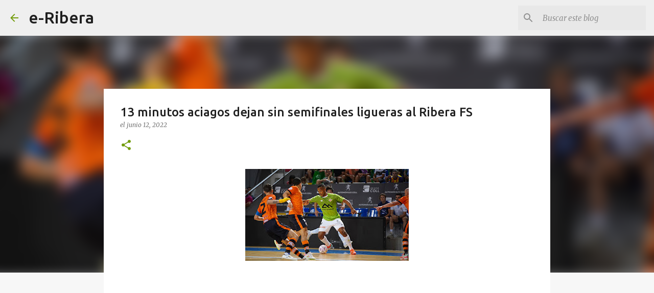

--- FILE ---
content_type: text/html; charset=UTF-8
request_url: http://www.e-ribera.com/2022/06/13-minutos-aciagos-dejan-sin.html
body_size: 22521
content:
<!DOCTYPE html>
<html dir='ltr' lang='es'>
<head>
<meta content='width=device-width, initial-scale=1' name='viewport'/>
<title>13 minutos aciagos dejan sin semifinales ligueras al Ribera FS</title>
<meta content='text/html; charset=UTF-8' http-equiv='Content-Type'/>
<!-- Chrome, Firefox OS and Opera -->
<meta content='#f7f7f7' name='theme-color'/>
<!-- Windows Phone -->
<meta content='#f7f7f7' name='msapplication-navbutton-color'/>
<meta content='blogger' name='generator'/>
<link href='http://www.e-ribera.com/favicon.ico' rel='icon' type='image/x-icon'/>
<link href='http://www.e-ribera.com/2022/06/13-minutos-aciagos-dejan-sin.html' rel='canonical'/>
<link rel="alternate" type="application/atom+xml" title="e-Ribera - Atom" href="http://www.e-ribera.com/feeds/posts/default" />
<link rel="alternate" type="application/rss+xml" title="e-Ribera - RSS" href="http://www.e-ribera.com/feeds/posts/default?alt=rss" />
<link rel="service.post" type="application/atom+xml" title="e-Ribera - Atom" href="https://www.blogger.com/feeds/4322617212590785928/posts/default" />

<link rel="alternate" type="application/atom+xml" title="e-Ribera - Atom" href="http://www.e-ribera.com/feeds/9216701475281249341/comments/default" />
<!--Can't find substitution for tag [blog.ieCssRetrofitLinks]-->
<link href='https://blogger.googleusercontent.com/img/b/R29vZ2xl/AVvXsEg_76Lknq1s4d5jw3DmVrS71UNIU306BYKKS58SpBQGytn9Pod7r6QOhaUrS3e2C6QZRVnftg9Vd4a9YsIIYghI5xv-KzBL1OWZodNYK0bZzZc15y0DYvTFdZNl4JNY-Vs10ADtnXRS2nziKi76Cmxz8BF7YkTpES5WmuWXxoTjkYQie2Uj7ngVi-UnaA/s320/PALMA.jpg' rel='image_src'/>
<meta content='http://www.e-ribera.com/2022/06/13-minutos-aciagos-dejan-sin.html' property='og:url'/>
<meta content='13 minutos aciagos dejan sin semifinales ligueras al Ribera FS' property='og:title'/>
<meta content='  ' property='og:description'/>
<meta content='https://blogger.googleusercontent.com/img/b/R29vZ2xl/AVvXsEg_76Lknq1s4d5jw3DmVrS71UNIU306BYKKS58SpBQGytn9Pod7r6QOhaUrS3e2C6QZRVnftg9Vd4a9YsIIYghI5xv-KzBL1OWZodNYK0bZzZc15y0DYvTFdZNl4JNY-Vs10ADtnXRS2nziKi76Cmxz8BF7YkTpES5WmuWXxoTjkYQie2Uj7ngVi-UnaA/w1200-h630-p-k-no-nu/PALMA.jpg' property='og:image'/>
<style type='text/css'>@font-face{font-family:'Merriweather';font-style:italic;font-weight:300;font-stretch:100%;font-display:swap;src:url(//fonts.gstatic.com/s/merriweather/v33/u-4c0qyriQwlOrhSvowK_l5-eTxCVx0ZbwLvKH2Gk9hLmp0v5yA-xXPqCzLvF-adrHOg7iDTFw.woff2)format('woff2');unicode-range:U+0460-052F,U+1C80-1C8A,U+20B4,U+2DE0-2DFF,U+A640-A69F,U+FE2E-FE2F;}@font-face{font-family:'Merriweather';font-style:italic;font-weight:300;font-stretch:100%;font-display:swap;src:url(//fonts.gstatic.com/s/merriweather/v33/u-4c0qyriQwlOrhSvowK_l5-eTxCVx0ZbwLvKH2Gk9hLmp0v5yA-xXPqCzLvF--drHOg7iDTFw.woff2)format('woff2');unicode-range:U+0301,U+0400-045F,U+0490-0491,U+04B0-04B1,U+2116;}@font-face{font-family:'Merriweather';font-style:italic;font-weight:300;font-stretch:100%;font-display:swap;src:url(//fonts.gstatic.com/s/merriweather/v33/u-4c0qyriQwlOrhSvowK_l5-eTxCVx0ZbwLvKH2Gk9hLmp0v5yA-xXPqCzLvF-SdrHOg7iDTFw.woff2)format('woff2');unicode-range:U+0102-0103,U+0110-0111,U+0128-0129,U+0168-0169,U+01A0-01A1,U+01AF-01B0,U+0300-0301,U+0303-0304,U+0308-0309,U+0323,U+0329,U+1EA0-1EF9,U+20AB;}@font-face{font-family:'Merriweather';font-style:italic;font-weight:300;font-stretch:100%;font-display:swap;src:url(//fonts.gstatic.com/s/merriweather/v33/u-4c0qyriQwlOrhSvowK_l5-eTxCVx0ZbwLvKH2Gk9hLmp0v5yA-xXPqCzLvF-WdrHOg7iDTFw.woff2)format('woff2');unicode-range:U+0100-02BA,U+02BD-02C5,U+02C7-02CC,U+02CE-02D7,U+02DD-02FF,U+0304,U+0308,U+0329,U+1D00-1DBF,U+1E00-1E9F,U+1EF2-1EFF,U+2020,U+20A0-20AB,U+20AD-20C0,U+2113,U+2C60-2C7F,U+A720-A7FF;}@font-face{font-family:'Merriweather';font-style:italic;font-weight:300;font-stretch:100%;font-display:swap;src:url(//fonts.gstatic.com/s/merriweather/v33/u-4c0qyriQwlOrhSvowK_l5-eTxCVx0ZbwLvKH2Gk9hLmp0v5yA-xXPqCzLvF-udrHOg7iA.woff2)format('woff2');unicode-range:U+0000-00FF,U+0131,U+0152-0153,U+02BB-02BC,U+02C6,U+02DA,U+02DC,U+0304,U+0308,U+0329,U+2000-206F,U+20AC,U+2122,U+2191,U+2193,U+2212,U+2215,U+FEFF,U+FFFD;}@font-face{font-family:'Merriweather';font-style:italic;font-weight:400;font-stretch:100%;font-display:swap;src:url(//fonts.gstatic.com/s/merriweather/v33/u-4c0qyriQwlOrhSvowK_l5-eTxCVx0ZbwLvKH2Gk9hLmp0v5yA-xXPqCzLvF-adrHOg7iDTFw.woff2)format('woff2');unicode-range:U+0460-052F,U+1C80-1C8A,U+20B4,U+2DE0-2DFF,U+A640-A69F,U+FE2E-FE2F;}@font-face{font-family:'Merriweather';font-style:italic;font-weight:400;font-stretch:100%;font-display:swap;src:url(//fonts.gstatic.com/s/merriweather/v33/u-4c0qyriQwlOrhSvowK_l5-eTxCVx0ZbwLvKH2Gk9hLmp0v5yA-xXPqCzLvF--drHOg7iDTFw.woff2)format('woff2');unicode-range:U+0301,U+0400-045F,U+0490-0491,U+04B0-04B1,U+2116;}@font-face{font-family:'Merriweather';font-style:italic;font-weight:400;font-stretch:100%;font-display:swap;src:url(//fonts.gstatic.com/s/merriweather/v33/u-4c0qyriQwlOrhSvowK_l5-eTxCVx0ZbwLvKH2Gk9hLmp0v5yA-xXPqCzLvF-SdrHOg7iDTFw.woff2)format('woff2');unicode-range:U+0102-0103,U+0110-0111,U+0128-0129,U+0168-0169,U+01A0-01A1,U+01AF-01B0,U+0300-0301,U+0303-0304,U+0308-0309,U+0323,U+0329,U+1EA0-1EF9,U+20AB;}@font-face{font-family:'Merriweather';font-style:italic;font-weight:400;font-stretch:100%;font-display:swap;src:url(//fonts.gstatic.com/s/merriweather/v33/u-4c0qyriQwlOrhSvowK_l5-eTxCVx0ZbwLvKH2Gk9hLmp0v5yA-xXPqCzLvF-WdrHOg7iDTFw.woff2)format('woff2');unicode-range:U+0100-02BA,U+02BD-02C5,U+02C7-02CC,U+02CE-02D7,U+02DD-02FF,U+0304,U+0308,U+0329,U+1D00-1DBF,U+1E00-1E9F,U+1EF2-1EFF,U+2020,U+20A0-20AB,U+20AD-20C0,U+2113,U+2C60-2C7F,U+A720-A7FF;}@font-face{font-family:'Merriweather';font-style:italic;font-weight:400;font-stretch:100%;font-display:swap;src:url(//fonts.gstatic.com/s/merriweather/v33/u-4c0qyriQwlOrhSvowK_l5-eTxCVx0ZbwLvKH2Gk9hLmp0v5yA-xXPqCzLvF-udrHOg7iA.woff2)format('woff2');unicode-range:U+0000-00FF,U+0131,U+0152-0153,U+02BB-02BC,U+02C6,U+02DA,U+02DC,U+0304,U+0308,U+0329,U+2000-206F,U+20AC,U+2122,U+2191,U+2193,U+2212,U+2215,U+FEFF,U+FFFD;}@font-face{font-family:'Merriweather';font-style:normal;font-weight:400;font-stretch:100%;font-display:swap;src:url(//fonts.gstatic.com/s/merriweather/v33/u-4D0qyriQwlOrhSvowK_l5UcA6zuSYEqOzpPe3HOZJ5eX1WtLaQwmYiScCmDxhtNOKl8yDr3icaGV31CPDaYKfFQn0.woff2)format('woff2');unicode-range:U+0460-052F,U+1C80-1C8A,U+20B4,U+2DE0-2DFF,U+A640-A69F,U+FE2E-FE2F;}@font-face{font-family:'Merriweather';font-style:normal;font-weight:400;font-stretch:100%;font-display:swap;src:url(//fonts.gstatic.com/s/merriweather/v33/u-4D0qyriQwlOrhSvowK_l5UcA6zuSYEqOzpPe3HOZJ5eX1WtLaQwmYiScCmDxhtNOKl8yDr3icaEF31CPDaYKfFQn0.woff2)format('woff2');unicode-range:U+0301,U+0400-045F,U+0490-0491,U+04B0-04B1,U+2116;}@font-face{font-family:'Merriweather';font-style:normal;font-weight:400;font-stretch:100%;font-display:swap;src:url(//fonts.gstatic.com/s/merriweather/v33/u-4D0qyriQwlOrhSvowK_l5UcA6zuSYEqOzpPe3HOZJ5eX1WtLaQwmYiScCmDxhtNOKl8yDr3icaG131CPDaYKfFQn0.woff2)format('woff2');unicode-range:U+0102-0103,U+0110-0111,U+0128-0129,U+0168-0169,U+01A0-01A1,U+01AF-01B0,U+0300-0301,U+0303-0304,U+0308-0309,U+0323,U+0329,U+1EA0-1EF9,U+20AB;}@font-face{font-family:'Merriweather';font-style:normal;font-weight:400;font-stretch:100%;font-display:swap;src:url(//fonts.gstatic.com/s/merriweather/v33/u-4D0qyriQwlOrhSvowK_l5UcA6zuSYEqOzpPe3HOZJ5eX1WtLaQwmYiScCmDxhtNOKl8yDr3icaGl31CPDaYKfFQn0.woff2)format('woff2');unicode-range:U+0100-02BA,U+02BD-02C5,U+02C7-02CC,U+02CE-02D7,U+02DD-02FF,U+0304,U+0308,U+0329,U+1D00-1DBF,U+1E00-1E9F,U+1EF2-1EFF,U+2020,U+20A0-20AB,U+20AD-20C0,U+2113,U+2C60-2C7F,U+A720-A7FF;}@font-face{font-family:'Merriweather';font-style:normal;font-weight:400;font-stretch:100%;font-display:swap;src:url(//fonts.gstatic.com/s/merriweather/v33/u-4D0qyriQwlOrhSvowK_l5UcA6zuSYEqOzpPe3HOZJ5eX1WtLaQwmYiScCmDxhtNOKl8yDr3icaFF31CPDaYKfF.woff2)format('woff2');unicode-range:U+0000-00FF,U+0131,U+0152-0153,U+02BB-02BC,U+02C6,U+02DA,U+02DC,U+0304,U+0308,U+0329,U+2000-206F,U+20AC,U+2122,U+2191,U+2193,U+2212,U+2215,U+FEFF,U+FFFD;}@font-face{font-family:'Ubuntu';font-style:normal;font-weight:400;font-display:swap;src:url(//fonts.gstatic.com/s/ubuntu/v21/4iCs6KVjbNBYlgoKcg72nU6AF7xm.woff2)format('woff2');unicode-range:U+0460-052F,U+1C80-1C8A,U+20B4,U+2DE0-2DFF,U+A640-A69F,U+FE2E-FE2F;}@font-face{font-family:'Ubuntu';font-style:normal;font-weight:400;font-display:swap;src:url(//fonts.gstatic.com/s/ubuntu/v21/4iCs6KVjbNBYlgoKew72nU6AF7xm.woff2)format('woff2');unicode-range:U+0301,U+0400-045F,U+0490-0491,U+04B0-04B1,U+2116;}@font-face{font-family:'Ubuntu';font-style:normal;font-weight:400;font-display:swap;src:url(//fonts.gstatic.com/s/ubuntu/v21/4iCs6KVjbNBYlgoKcw72nU6AF7xm.woff2)format('woff2');unicode-range:U+1F00-1FFF;}@font-face{font-family:'Ubuntu';font-style:normal;font-weight:400;font-display:swap;src:url(//fonts.gstatic.com/s/ubuntu/v21/4iCs6KVjbNBYlgoKfA72nU6AF7xm.woff2)format('woff2');unicode-range:U+0370-0377,U+037A-037F,U+0384-038A,U+038C,U+038E-03A1,U+03A3-03FF;}@font-face{font-family:'Ubuntu';font-style:normal;font-weight:400;font-display:swap;src:url(//fonts.gstatic.com/s/ubuntu/v21/4iCs6KVjbNBYlgoKcQ72nU6AF7xm.woff2)format('woff2');unicode-range:U+0100-02BA,U+02BD-02C5,U+02C7-02CC,U+02CE-02D7,U+02DD-02FF,U+0304,U+0308,U+0329,U+1D00-1DBF,U+1E00-1E9F,U+1EF2-1EFF,U+2020,U+20A0-20AB,U+20AD-20C0,U+2113,U+2C60-2C7F,U+A720-A7FF;}@font-face{font-family:'Ubuntu';font-style:normal;font-weight:400;font-display:swap;src:url(//fonts.gstatic.com/s/ubuntu/v21/4iCs6KVjbNBYlgoKfw72nU6AFw.woff2)format('woff2');unicode-range:U+0000-00FF,U+0131,U+0152-0153,U+02BB-02BC,U+02C6,U+02DA,U+02DC,U+0304,U+0308,U+0329,U+2000-206F,U+20AC,U+2122,U+2191,U+2193,U+2212,U+2215,U+FEFF,U+FFFD;}@font-face{font-family:'Ubuntu';font-style:normal;font-weight:500;font-display:swap;src:url(//fonts.gstatic.com/s/ubuntu/v21/4iCv6KVjbNBYlgoCjC3jvWyNPYZvg7UI.woff2)format('woff2');unicode-range:U+0460-052F,U+1C80-1C8A,U+20B4,U+2DE0-2DFF,U+A640-A69F,U+FE2E-FE2F;}@font-face{font-family:'Ubuntu';font-style:normal;font-weight:500;font-display:swap;src:url(//fonts.gstatic.com/s/ubuntu/v21/4iCv6KVjbNBYlgoCjC3jtGyNPYZvg7UI.woff2)format('woff2');unicode-range:U+0301,U+0400-045F,U+0490-0491,U+04B0-04B1,U+2116;}@font-face{font-family:'Ubuntu';font-style:normal;font-weight:500;font-display:swap;src:url(//fonts.gstatic.com/s/ubuntu/v21/4iCv6KVjbNBYlgoCjC3jvGyNPYZvg7UI.woff2)format('woff2');unicode-range:U+1F00-1FFF;}@font-face{font-family:'Ubuntu';font-style:normal;font-weight:500;font-display:swap;src:url(//fonts.gstatic.com/s/ubuntu/v21/4iCv6KVjbNBYlgoCjC3js2yNPYZvg7UI.woff2)format('woff2');unicode-range:U+0370-0377,U+037A-037F,U+0384-038A,U+038C,U+038E-03A1,U+03A3-03FF;}@font-face{font-family:'Ubuntu';font-style:normal;font-weight:500;font-display:swap;src:url(//fonts.gstatic.com/s/ubuntu/v21/4iCv6KVjbNBYlgoCjC3jvmyNPYZvg7UI.woff2)format('woff2');unicode-range:U+0100-02BA,U+02BD-02C5,U+02C7-02CC,U+02CE-02D7,U+02DD-02FF,U+0304,U+0308,U+0329,U+1D00-1DBF,U+1E00-1E9F,U+1EF2-1EFF,U+2020,U+20A0-20AB,U+20AD-20C0,U+2113,U+2C60-2C7F,U+A720-A7FF;}@font-face{font-family:'Ubuntu';font-style:normal;font-weight:500;font-display:swap;src:url(//fonts.gstatic.com/s/ubuntu/v21/4iCv6KVjbNBYlgoCjC3jsGyNPYZvgw.woff2)format('woff2');unicode-range:U+0000-00FF,U+0131,U+0152-0153,U+02BB-02BC,U+02C6,U+02DA,U+02DC,U+0304,U+0308,U+0329,U+2000-206F,U+20AC,U+2122,U+2191,U+2193,U+2212,U+2215,U+FEFF,U+FFFD;}@font-face{font-family:'Ubuntu';font-style:normal;font-weight:700;font-display:swap;src:url(//fonts.gstatic.com/s/ubuntu/v21/4iCv6KVjbNBYlgoCxCvjvWyNPYZvg7UI.woff2)format('woff2');unicode-range:U+0460-052F,U+1C80-1C8A,U+20B4,U+2DE0-2DFF,U+A640-A69F,U+FE2E-FE2F;}@font-face{font-family:'Ubuntu';font-style:normal;font-weight:700;font-display:swap;src:url(//fonts.gstatic.com/s/ubuntu/v21/4iCv6KVjbNBYlgoCxCvjtGyNPYZvg7UI.woff2)format('woff2');unicode-range:U+0301,U+0400-045F,U+0490-0491,U+04B0-04B1,U+2116;}@font-face{font-family:'Ubuntu';font-style:normal;font-weight:700;font-display:swap;src:url(//fonts.gstatic.com/s/ubuntu/v21/4iCv6KVjbNBYlgoCxCvjvGyNPYZvg7UI.woff2)format('woff2');unicode-range:U+1F00-1FFF;}@font-face{font-family:'Ubuntu';font-style:normal;font-weight:700;font-display:swap;src:url(//fonts.gstatic.com/s/ubuntu/v21/4iCv6KVjbNBYlgoCxCvjs2yNPYZvg7UI.woff2)format('woff2');unicode-range:U+0370-0377,U+037A-037F,U+0384-038A,U+038C,U+038E-03A1,U+03A3-03FF;}@font-face{font-family:'Ubuntu';font-style:normal;font-weight:700;font-display:swap;src:url(//fonts.gstatic.com/s/ubuntu/v21/4iCv6KVjbNBYlgoCxCvjvmyNPYZvg7UI.woff2)format('woff2');unicode-range:U+0100-02BA,U+02BD-02C5,U+02C7-02CC,U+02CE-02D7,U+02DD-02FF,U+0304,U+0308,U+0329,U+1D00-1DBF,U+1E00-1E9F,U+1EF2-1EFF,U+2020,U+20A0-20AB,U+20AD-20C0,U+2113,U+2C60-2C7F,U+A720-A7FF;}@font-face{font-family:'Ubuntu';font-style:normal;font-weight:700;font-display:swap;src:url(//fonts.gstatic.com/s/ubuntu/v21/4iCv6KVjbNBYlgoCxCvjsGyNPYZvgw.woff2)format('woff2');unicode-range:U+0000-00FF,U+0131,U+0152-0153,U+02BB-02BC,U+02C6,U+02DA,U+02DC,U+0304,U+0308,U+0329,U+2000-206F,U+20AC,U+2122,U+2191,U+2193,U+2212,U+2215,U+FEFF,U+FFFD;}</style>
<style id='page-skin-1' type='text/css'><!--
/*! normalize.css v8.0.0 | MIT License | github.com/necolas/normalize.css */html{line-height:1.15;-webkit-text-size-adjust:100%}body{margin:0}h1{font-size:2em;margin:.67em 0}hr{box-sizing:content-box;height:0;overflow:visible}pre{font-family:monospace,monospace;font-size:1em}a{background-color:transparent}abbr[title]{border-bottom:none;text-decoration:underline;text-decoration:underline dotted}b,strong{font-weight:bolder}code,kbd,samp{font-family:monospace,monospace;font-size:1em}small{font-size:80%}sub,sup{font-size:75%;line-height:0;position:relative;vertical-align:baseline}sub{bottom:-0.25em}sup{top:-0.5em}img{border-style:none}button,input,optgroup,select,textarea{font-family:inherit;font-size:100%;line-height:1.15;margin:0}button,input{overflow:visible}button,select{text-transform:none}button,[type="button"],[type="reset"],[type="submit"]{-webkit-appearance:button}button::-moz-focus-inner,[type="button"]::-moz-focus-inner,[type="reset"]::-moz-focus-inner,[type="submit"]::-moz-focus-inner{border-style:none;padding:0}button:-moz-focusring,[type="button"]:-moz-focusring,[type="reset"]:-moz-focusring,[type="submit"]:-moz-focusring{outline:1px dotted ButtonText}fieldset{padding:.35em .75em .625em}legend{box-sizing:border-box;color:inherit;display:table;max-width:100%;padding:0;white-space:normal}progress{vertical-align:baseline}textarea{overflow:auto}[type="checkbox"],[type="radio"]{box-sizing:border-box;padding:0}[type="number"]::-webkit-inner-spin-button,[type="number"]::-webkit-outer-spin-button{height:auto}[type="search"]{-webkit-appearance:textfield;outline-offset:-2px}[type="search"]::-webkit-search-decoration{-webkit-appearance:none}::-webkit-file-upload-button{-webkit-appearance:button;font:inherit}details{display:block}summary{display:list-item}template{display:none}[hidden]{display:none}
/*!************************************************
* Blogger Template Style
* Name: Emporio
**************************************************/
body{
word-wrap:break-word;
overflow-wrap:break-word;
word-break:break-word
}
.hidden{
display:none
}
.invisible{
visibility:hidden
}
.container:after,.float-container:after{
clear:both;
content:"";
display:table
}
.clearboth{
clear:both
}
#comments .comment .comment-actions,.subscribe-popup .FollowByEmail .follow-by-email-submit{
background:transparent;
border:0;
box-shadow:none;
color:#729c0b;
cursor:pointer;
font-size:14px;
font-weight:700;
outline:none;
text-decoration:none;
text-transform:uppercase;
width:auto
}
.dim-overlay{
height:100vh;
left:0;
position:fixed;
top:0;
width:100%
}
#sharing-dim-overlay{
background-color:transparent
}
input::-ms-clear{
display:none
}
.blogger-logo,.svg-icon-24.blogger-logo{
fill:#ff9800;
opacity:1
}
.skip-navigation{
background-color:#fff;
box-sizing:border-box;
color:#000;
display:block;
height:0;
left:0;
line-height:50px;
overflow:hidden;
padding-top:0;
position:fixed;
text-align:center;
top:0;
-webkit-transition:box-shadow .3s,height .3s,padding-top .3s;
transition:box-shadow .3s,height .3s,padding-top .3s;
width:100%;
z-index:900
}
.skip-navigation:focus{
box-shadow:0 4px 5px 0 rgba(0,0,0,.14),0 1px 10px 0 rgba(0,0,0,.12),0 2px 4px -1px rgba(0,0,0,.2);
height:50px
}
#main{
outline:none
}
.main-heading{
clip:rect(1px,1px,1px,1px);
border:0;
height:1px;
overflow:hidden;
padding:0;
position:absolute;
width:1px
}
.Attribution{
margin-top:1em;
text-align:center
}
.Attribution .blogger img,.Attribution .blogger svg{
vertical-align:bottom
}
.Attribution .blogger img{
margin-right:.5em
}
.Attribution div{
line-height:24px;
margin-top:.5em
}
.Attribution .copyright,.Attribution .image-attribution{
font-size:.7em;
margin-top:1.5em
}
.bg-photo{
background-attachment:scroll!important
}
body .CSS_LIGHTBOX{
z-index:900
}
.extendable .show-less,.extendable .show-more{
border-color:#729c0b;
color:#729c0b;
margin-top:8px
}
.extendable .show-less.hidden,.extendable .show-more.hidden,.inline-ad{
display:none
}
.inline-ad{
max-width:100%;
overflow:hidden
}
.adsbygoogle{
display:block
}
#cookieChoiceInfo{
bottom:0;
top:auto
}
iframe.b-hbp-video{
border:0
}
.post-body iframe{
max-width:100%
}
.post-body a[imageanchor="1"]{
display:inline-block
}
.byline{
margin-right:1em
}
.byline:last-child{
margin-right:0
}
.link-copied-dialog{
max-width:520px;
outline:0
}
.link-copied-dialog .modal-dialog-buttons{
margin-top:8px
}
.link-copied-dialog .goog-buttonset-default{
background:transparent;
border:0
}
.link-copied-dialog .goog-buttonset-default:focus{
outline:0
}
.paging-control-container{
margin-bottom:16px
}
.paging-control-container .paging-control{
display:inline-block
}
.paging-control-container .comment-range-text:after,.paging-control-container .paging-control{
color:#729c0b
}
.paging-control-container .comment-range-text,.paging-control-container .paging-control{
margin-right:8px
}
.paging-control-container .comment-range-text:after,.paging-control-container .paging-control:after{
padding-left:8px;
content:"\b7";
cursor:default;
pointer-events:none
}
.paging-control-container .comment-range-text:last-child:after,.paging-control-container .paging-control:last-child:after{
content:none
}
.byline.reactions iframe{
height:20px
}
.b-notification{
background-color:#fff;
border-bottom:1px solid #000;
box-sizing:border-box;
color:#000;
padding:16px 32px;
text-align:center
}
.b-notification.visible{
-webkit-transition:margin-top .3s cubic-bezier(.4,0,.2,1);
transition:margin-top .3s cubic-bezier(.4,0,.2,1)
}
.b-notification.invisible{
position:absolute
}
.b-notification-close{
position:absolute;
right:8px;
top:8px
}
.no-posts-message{
line-height:40px;
text-align:center
}
@media screen and (max-width:745px){
body.item-view .post-body a[imageanchor="1"][style*="float: left;"],body.item-view .post-body a[imageanchor="1"][style*="float: right;"]{
clear:none!important;
float:none!important
}
body.item-view .post-body a[imageanchor="1"] img{
display:block;
height:auto;
margin:0 auto
}
body.item-view .post-body>.separator:first-child>a[imageanchor="1"]:first-child{
margin-top:20px
}
.post-body a[imageanchor]{
display:block
}
body.item-view .post-body a[imageanchor="1"]{
margin-left:0!important;
margin-right:0!important
}
body.item-view .post-body a[imageanchor="1"]+a[imageanchor="1"]{
margin-top:16px
}
}
.item-control{
display:none
}
#comments{
border-top:1px dashed rgba(0,0,0,.54);
margin-top:20px;
padding:20px
}
#comments .comment-thread ol{
padding-left:0;
margin:0;
padding-left:0
}
#comments .comment .comment-replybox-single,#comments .comment-thread .comment-replies{
margin-left:60px
}
#comments .comment-thread .thread-count{
display:none
}
#comments .comment{
list-style-type:none;
padding:0 0 30px;
position:relative
}
#comments .comment .comment{
padding-bottom:8px
}
.comment .avatar-image-container{
position:absolute
}
.comment .avatar-image-container img{
border-radius:50%
}
.avatar-image-container svg,.comment .avatar-image-container .avatar-icon{
fill:#729c0b;
border:1px solid #729c0b;
border-radius:50%;
box-sizing:border-box;
height:35px;
margin:0;
padding:7px;
width:35px
}
.comment .comment-block{
margin-left:60px;
margin-top:10px;
padding-bottom:0
}
#comments .comment-author-header-wrapper{
margin-left:40px
}
#comments .comment .thread-expanded .comment-block{
padding-bottom:20px
}
#comments .comment .comment-header .user,#comments .comment .comment-header .user a{
color:#212121;
font-style:normal;
font-weight:700
}
#comments .comment .comment-actions{
bottom:0;
margin-bottom:15px;
position:absolute
}
#comments .comment .comment-actions>*{
margin-right:8px
}
#comments .comment .comment-header .datetime{
margin-left:8px;
bottom:0;
display:inline-block;
font-size:13px;
font-style:italic
}
#comments .comment .comment-footer .comment-timestamp a,#comments .comment .comment-header .datetime,#comments .comment .comment-header .datetime a{
color:rgba(33,33,33,.54)
}
#comments .comment .comment-content,.comment .comment-body{
margin-top:12px;
word-break:break-word
}
.comment-body{
margin-bottom:12px
}
#comments.embed[data-num-comments="0"]{
border:0;
margin-top:0;
padding-top:0
}
#comment-editor-src,#comments.embed[data-num-comments="0"] #comment-post-message,#comments.embed[data-num-comments="0"] div.comment-form>p,#comments.embed[data-num-comments="0"] p.comment-footer{
display:none
}
.comments .comments-content .loadmore.loaded{
max-height:0;
opacity:0;
overflow:hidden
}
.extendable .remaining-items{
height:0;
overflow:hidden;
-webkit-transition:height .3s cubic-bezier(.4,0,.2,1);
transition:height .3s cubic-bezier(.4,0,.2,1)
}
.extendable .remaining-items.expanded{
height:auto
}
.svg-icon-24,.svg-icon-24-button{
cursor:pointer;
height:24px;
min-width:24px;
width:24px
}
.touch-icon{
margin:-12px;
padding:12px
}
.touch-icon:active,.touch-icon:focus{
background-color:hsla(0,0%,60%,.4);
border-radius:50%
}
svg:not(:root).touch-icon{
overflow:visible
}
html[dir=rtl] .rtl-reversible-icon{
-webkit-transform:scaleX(-1);
transform:scaleX(-1)
}
.svg-icon-24-button,.touch-icon-button{
background:transparent;
border:0;
margin:0;
outline:none;
padding:0
}
.touch-icon-button .touch-icon:active,.touch-icon-button .touch-icon:focus{
background-color:transparent
}
.touch-icon-button:active .touch-icon,.touch-icon-button:focus .touch-icon{
background-color:hsla(0,0%,60%,.4);
border-radius:50%
}
.Profile .default-avatar-wrapper .avatar-icon{
fill:#729c0b;
border:1px solid #729c0b;
border-radius:50%;
box-sizing:border-box;
margin:0
}
.Profile .individual .default-avatar-wrapper .avatar-icon{
padding:25px
}
.Profile .individual .avatar-icon,.Profile .individual .profile-img{
height:90px;
width:90px
}
.Profile .team .default-avatar-wrapper .avatar-icon{
padding:8px
}
.Profile .team .avatar-icon,.Profile .team .default-avatar-wrapper,.Profile .team .profile-img{
height:40px;
width:40px
}
.snippet-container{
margin:0;
overflow:hidden;
position:relative
}
.snippet-fade{
right:0;
bottom:0;
box-sizing:border-box;
position:absolute;
width:96px
}
.snippet-fade:after{
content:"\2026";
float:right
}
.centered-top-container.sticky{
left:0;
position:fixed;
right:0;
top:0;
-webkit-transition-duration:.2s;
transition-duration:.2s;
-webkit-transition-property:opacity,-webkit-transform;
transition-property:opacity,-webkit-transform;
transition-property:transform,opacity;
transition-property:transform,opacity,-webkit-transform;
-webkit-transition-timing-function:cubic-bezier(.4,0,.2,1);
transition-timing-function:cubic-bezier(.4,0,.2,1);
width:auto;
z-index:8
}
.centered-top-placeholder{
display:none
}
.collapsed-header .centered-top-placeholder{
display:block
}
.centered-top-container .Header .replaced h1,.centered-top-placeholder .Header .replaced h1{
display:none
}
.centered-top-container.sticky .Header .replaced h1{
display:block
}
.centered-top-container.sticky .Header .header-widget{
background:none
}
.centered-top-container.sticky .Header .header-image-wrapper{
display:none
}
.centered-top-container img,.centered-top-placeholder img{
max-width:100%
}
.collapsible{
-webkit-transition:height .3s cubic-bezier(.4,0,.2,1);
transition:height .3s cubic-bezier(.4,0,.2,1)
}
.collapsible,.collapsible>summary{
display:block;
overflow:hidden
}
.collapsible>:not(summary){
display:none
}
.collapsible[open]>:not(summary){
display:block
}
.collapsible:focus,.collapsible>summary:focus{
outline:none
}
.collapsible>summary{
cursor:pointer;
display:block;
padding:0
}
.collapsible:focus>summary,.collapsible>summary:focus{
background-color:transparent
}
.collapsible>summary::-webkit-details-marker{
display:none
}
.collapsible-title{
-webkit-box-align:center;
align-items:center;
display:-webkit-box;
display:flex
}
.collapsible-title .title{
-webkit-box-flex:1;
-webkit-box-ordinal-group:1;
flex:1 1 auto;
order:0;
overflow:hidden;
text-overflow:ellipsis;
white-space:nowrap
}
.collapsible-title .chevron-down,.collapsible[open] .collapsible-title .chevron-up{
display:block
}
.collapsible-title .chevron-up,.collapsible[open] .collapsible-title .chevron-down{
display:none
}
.flat-button{
border-radius:2px;
font-weight:700;
margin:-8px;
padding:8px;
text-transform:uppercase
}
.flat-button,.flat-icon-button{
cursor:pointer;
display:inline-block
}
.flat-icon-button{
background:transparent;
border:0;
box-sizing:content-box;
line-height:0;
margin:-12px;
outline:none;
padding:12px
}
.flat-icon-button,.flat-icon-button .splash-wrapper{
border-radius:50%
}
.flat-icon-button .splash.animate{
-webkit-animation-duration:.3s;
animation-duration:.3s
}
body#layout .bg-photo,body#layout .bg-photo-overlay{
display:none
}
body#layout .centered{
max-width:954px
}
body#layout .navigation{
display:none
}
body#layout .sidebar-container{
display:inline-block;
width:40%
}
body#layout .hamburger-menu,body#layout .search{
display:none
}
.overflowable-container{
max-height:44px;
overflow:hidden;
position:relative
}
.overflow-button{
cursor:pointer
}
#overflowable-dim-overlay{
background:transparent
}
.overflow-popup{
background-color:#ffffff;
box-shadow:0 2px 2px 0 rgba(0,0,0,.14),0 3px 1px -2px rgba(0,0,0,.2),0 1px 5px 0 rgba(0,0,0,.12);
left:0;
max-width:calc(100% - 32px);
position:absolute;
top:0;
visibility:hidden;
z-index:101
}
.overflow-popup ul{
list-style:none
}
.overflow-popup .tabs li,.overflow-popup li{
display:block;
height:auto
}
.overflow-popup .tabs li{
padding-left:0;
padding-right:0
}
.overflow-button.hidden,.overflow-popup .tabs li.hidden,.overflow-popup li.hidden,.widget.Sharing .sharing-button{
display:none
}
.widget.Sharing .sharing-buttons li{
padding:0
}
.widget.Sharing .sharing-buttons li span{
display:none
}
.post-share-buttons{
position:relative
}
.sharing-open.touch-icon-button:active .touch-icon,.sharing-open.touch-icon-button:focus .touch-icon{
background-color:transparent
}
.share-buttons{
background-color:#ffffff;
border-radius:2px;
box-shadow:0 2px 2px 0 rgba(0,0,0,.14),0 3px 1px -2px rgba(0,0,0,.2),0 1px 5px 0 rgba(0,0,0,.12);
color:#000000;
list-style:none;
margin:0;
min-width:200px;
padding:8px 0;
position:absolute;
top:-11px;
z-index:101
}
.share-buttons.hidden{
display:none
}
.sharing-button{
background:transparent;
border:0;
cursor:pointer;
margin:0;
outline:none;
padding:0
}
.share-buttons li{
height:48px;
margin:0
}
.share-buttons li:last-child{
margin-bottom:0
}
.share-buttons li .sharing-platform-button{
box-sizing:border-box;
cursor:pointer;
display:block;
height:100%;
margin-bottom:0;
padding:0 16px;
position:relative;
width:100%
}
.share-buttons li .sharing-platform-button:focus,.share-buttons li .sharing-platform-button:hover{
background-color:hsla(0,0%,50%,.1);
outline:none
}
.share-buttons li svg[class*=" sharing-"],.share-buttons li svg[class^=sharing-]{
position:absolute;
top:10px
}
.share-buttons li span.sharing-platform-button{
position:relative;
top:0
}
.share-buttons li .platform-sharing-text{
margin-left:56px;
display:block;
font-size:16px;
line-height:48px;
white-space:nowrap
}
.sidebar-container{
-webkit-overflow-scrolling:touch;
background-color:#f7f7f7;
max-width:280px;
overflow-y:auto;
-webkit-transition-duration:.3s;
transition-duration:.3s;
-webkit-transition-property:-webkit-transform;
transition-property:-webkit-transform;
transition-property:transform;
transition-property:transform,-webkit-transform;
-webkit-transition-timing-function:cubic-bezier(0,0,.2,1);
transition-timing-function:cubic-bezier(0,0,.2,1);
width:280px;
z-index:101
}
.sidebar-container .navigation{
line-height:0;
padding:16px
}
.sidebar-container .sidebar-back{
cursor:pointer
}
.sidebar-container .widget{
background:none;
margin:0 16px;
padding:16px 0
}
.sidebar-container .widget .title{
color:#000000;
margin:0
}
.sidebar-container .widget ul{
list-style:none;
margin:0;
padding:0
}
.sidebar-container .widget ul ul{
margin-left:1em
}
.sidebar-container .widget li{
font-size:16px;
line-height:normal
}
.sidebar-container .widget+.widget{
border-top:1px solid rgba(0, 0, 0, 0.12)
}
.BlogArchive li{
margin:16px 0
}
.BlogArchive li:last-child{
margin-bottom:0
}
.Label li a{
display:inline-block
}
.BlogArchive .post-count,.Label .label-count{
margin-left:.25em;
float:right
}
.BlogArchive .post-count:before,.Label .label-count:before{
content:"("
}
.BlogArchive .post-count:after,.Label .label-count:after{
content:")"
}
.widget.Translate .skiptranslate>div{
display:block!important
}
.widget.Profile .profile-link{
display:-webkit-box;
display:flex
}
.widget.Profile .team-member .default-avatar-wrapper,.widget.Profile .team-member .profile-img{
-webkit-box-flex:0;
margin-right:1em;
flex:0 0 auto
}
.widget.Profile .individual .profile-link{
-webkit-box-orient:vertical;
-webkit-box-direction:normal;
flex-direction:column
}
.widget.Profile .team .profile-link .profile-name{
-webkit-box-flex:1;
align-self:center;
display:block;
flex:1 1 auto
}
.dim-overlay{
background-color:rgba(0,0,0,.54)
}
body.sidebar-visible{
overflow-y:hidden
}
@media screen and (max-width:680px){
.sidebar-container{
bottom:0;
left:auto;
position:fixed;
right:0;
top:0
}
.sidebar-container.sidebar-invisible{
-webkit-transform:translateX(100%);
transform:translateX(100%);
-webkit-transition-timing-function:cubic-bezier(.4,0,.6,1);
transition-timing-function:cubic-bezier(.4,0,.6,1)
}
}
.dialog{
background:#ffffff;
box-shadow:0 2px 2px 0 rgba(0,0,0,.14),0 3px 1px -2px rgba(0,0,0,.2),0 1px 5px 0 rgba(0,0,0,.12);
box-sizing:border-box;
color:#000000;
padding:30px;
position:fixed;
text-align:center;
width:calc(100% - 24px);
z-index:101
}
.dialog input[type=email],.dialog input[type=text]{
background-color:transparent;
border:0;
border-bottom:1px solid rgba(0,0,0,.12);
color:#000000;
display:block;
font-family:Ubuntu, sans-serif;
font-size:16px;
line-height:24px;
margin:auto;
outline:none;
padding-bottom:7px;
text-align:center;
width:100%
}
.dialog input[type=email]::-webkit-input-placeholder,.dialog input[type=text]::-webkit-input-placeholder{
color:rgba(0,0,0,.5)
}
.dialog input[type=email]::-moz-placeholder,.dialog input[type=text]::-moz-placeholder{
color:rgba(0,0,0,.5)
}
.dialog input[type=email]:-ms-input-placeholder,.dialog input[type=text]:-ms-input-placeholder{
color:rgba(0,0,0,.5)
}
.dialog input[type=email]::-ms-input-placeholder,.dialog input[type=text]::-ms-input-placeholder{
color:rgba(0,0,0,.5)
}
.dialog input[type=email]::placeholder,.dialog input[type=text]::placeholder{
color:rgba(0,0,0,.5)
}
.dialog input[type=email]:focus,.dialog input[type=text]:focus{
border-bottom:2px solid #729c0b;
padding-bottom:6px
}
.dialog input.no-cursor{
color:transparent;
text-shadow:0 0 0 #000000
}
.dialog input.no-cursor:focus{
outline:none
}
.dialog input[type=submit]{
font-family:Ubuntu, sans-serif
}
.dialog .goog-buttonset-default{
color:#729c0b
}
.loading-spinner-large{
-webkit-animation:mspin-rotate 1568.63ms linear infinite;
animation:mspin-rotate 1568.63ms linear infinite;
height:48px;
overflow:hidden;
position:absolute;
width:48px;
z-index:200
}
.loading-spinner-large>div{
-webkit-animation:mspin-revrot 5332ms steps(4) infinite;
animation:mspin-revrot 5332ms steps(4) infinite
}
.loading-spinner-large>div>div{
-webkit-animation:mspin-singlecolor-large-film 1333ms steps(81) infinite;
animation:mspin-singlecolor-large-film 1333ms steps(81) infinite;
background-size:100%;
height:48px;
width:3888px
}
.mspin-black-large>div>div,.mspin-grey_54-large>div>div{
background-image:url(https://www.blogblog.com/indie/mspin_black_large.svg)
}
.mspin-white-large>div>div{
background-image:url(https://www.blogblog.com/indie/mspin_white_large.svg)
}
.mspin-grey_54-large{
opacity:.54
}
@-webkit-keyframes mspin-singlecolor-large-film{
0%{
-webkit-transform:translateX(0);
transform:translateX(0)
}
to{
-webkit-transform:translateX(-3888px);
transform:translateX(-3888px)
}
}
@keyframes mspin-singlecolor-large-film{
0%{
-webkit-transform:translateX(0);
transform:translateX(0)
}
to{
-webkit-transform:translateX(-3888px);
transform:translateX(-3888px)
}
}
@-webkit-keyframes mspin-rotate{
0%{
-webkit-transform:rotate(0deg);
transform:rotate(0deg)
}
to{
-webkit-transform:rotate(1turn);
transform:rotate(1turn)
}
}
@keyframes mspin-rotate{
0%{
-webkit-transform:rotate(0deg);
transform:rotate(0deg)
}
to{
-webkit-transform:rotate(1turn);
transform:rotate(1turn)
}
}
@-webkit-keyframes mspin-revrot{
0%{
-webkit-transform:rotate(0deg);
transform:rotate(0deg)
}
to{
-webkit-transform:rotate(-1turn);
transform:rotate(-1turn)
}
}
@keyframes mspin-revrot{
0%{
-webkit-transform:rotate(0deg);
transform:rotate(0deg)
}
to{
-webkit-transform:rotate(-1turn);
transform:rotate(-1turn)
}
}
.subscribe-popup{
max-width:364px
}
.subscribe-popup h3{
color:#212121;
font-size:1.8em;
margin-top:0
}
.subscribe-popup .FollowByEmail h3{
display:none
}
.subscribe-popup .FollowByEmail .follow-by-email-submit{
color:#729c0b;
display:inline-block;
margin:24px auto 0;
white-space:normal;
width:auto
}
.subscribe-popup .FollowByEmail .follow-by-email-submit:disabled{
cursor:default;
opacity:.3
}
@media (max-width:800px){
.blog-name div.widget.Subscribe{
margin-bottom:16px
}
body.item-view .blog-name div.widget.Subscribe{
margin:8px auto 16px;
width:100%
}
}
.sidebar-container .svg-icon-24{
fill:#729c0b
}
.centered-top .svg-icon-24{
fill:#729c0b
}
.centered-bottom .svg-icon-24.touch-icon,.centered-bottom a .svg-icon-24,.centered-bottom button .svg-icon-24{
fill:#729c0b
}
.post-wrapper .svg-icon-24.touch-icon,.post-wrapper a .svg-icon-24,.post-wrapper button .svg-icon-24{
fill:#729c0b
}
.centered-bottom .share-buttons .svg-icon-24,.share-buttons .svg-icon-24{
fill:#729c0b
}
.svg-icon-24.hamburger-menu{
fill:#729c0b
}
body#layout .page_body{
padding:0;
position:relative;
top:0
}
body#layout .page{
display:inline-block;
left:inherit;
position:relative;
vertical-align:top;
width:540px
}
body{
background:#f7f7f7 none repeat scroll top left;
background-color:#f7f7f7;
background-size:cover;
font:400 16px Ubuntu, sans-serif;
margin:0;
min-height:100vh
}
body,h3,h3.title{
color:#000000
}
.post-wrapper .post-title,.post-wrapper .post-title a,.post-wrapper .post-title a:hover,.post-wrapper .post-title a:visited{
color:#212121
}
a{
color:#729c0b;
text-decoration:none
}
a:visited{
color:#729c0b
}
a:hover{
color:#729c0b
}
blockquote{
color:#424242;
font:400 16px Ubuntu, sans-serif;
font-size:x-large;
font-style:italic;
font-weight:300;
text-align:center
}
.dim-overlay{
z-index:100
}
.page{
-webkit-box-orient:vertical;
-webkit-box-direction:normal;
box-sizing:border-box;
display:-webkit-box;
display:flex;
flex-direction:column;
min-height:100vh;
padding-bottom:1em
}
.page>*{
-webkit-box-flex:0;
flex:0 0 auto
}
.page>#footer{
margin-top:auto
}
.bg-photo-container{
overflow:hidden
}
.bg-photo-container,.bg-photo-container .bg-photo{
height:464px;
width:100%
}
.bg-photo-container .bg-photo{
background-position:50%;
background-size:cover;
z-index:-1
}
.centered{
margin:0 auto;
position:relative;
width:1482px
}
.centered .main,.centered .main-container{
float:left
}
.centered .main{
padding-bottom:1em
}
.centered .centered-bottom:after{
clear:both;
content:"";
display:table
}
@media (min-width:1626px){
.page_body.has-vertical-ads .centered{
width:1625px
}
}
@media (min-width:1225px) and (max-width:1482px){
.centered{
width:1081px
}
}
@media (min-width:1225px) and (max-width:1625px){
.page_body.has-vertical-ads .centered{
width:1224px
}
}
@media (max-width:1224px){
.centered{
width:680px
}
}
@media (max-width:680px){
.centered{
max-width:600px;
width:100%
}
}
.feed-view .post-wrapper.hero,.main,.main-container,.post-filter-message,.top-nav .section{
width:1187px
}
@media (min-width:1225px) and (max-width:1482px){
.feed-view .post-wrapper.hero,.main,.main-container,.post-filter-message,.top-nav .section{
width:786px
}
}
@media (min-width:1225px) and (max-width:1625px){
.feed-view .page_body.has-vertical-ads .post-wrapper.hero,.page_body.has-vertical-ads .feed-view .post-wrapper.hero,.page_body.has-vertical-ads .main,.page_body.has-vertical-ads .main-container,.page_body.has-vertical-ads .post-filter-message,.page_body.has-vertical-ads .top-nav .section{
width:786px
}
}
@media (max-width:1224px){
.feed-view .post-wrapper.hero,.main,.main-container,.post-filter-message,.top-nav .section{
width:auto
}
}
.widget .title{
font-size:18px;
line-height:28px;
margin:18px 0
}
.extendable .show-less,.extendable .show-more{
color:#729c0b;
cursor:pointer;
font:500 12px Ubuntu, sans-serif;
margin:0 -16px;
padding:16px;
text-transform:uppercase
}
.widget.Profile{
font:400 16px Ubuntu, sans-serif
}
.sidebar-container .widget.Profile{
padding:16px
}
.widget.Profile h2{
display:none
}
.widget.Profile .title{
margin:16px 32px
}
.widget.Profile .profile-img{
border-radius:50%
}
.widget.Profile .individual{
display:-webkit-box;
display:flex
}
.widget.Profile .individual .profile-info{
margin-left:16px;
align-self:center
}
.widget.Profile .profile-datablock{
margin-bottom:.75em;
margin-top:0
}
.widget.Profile .profile-link{
background-image:none!important;
font-family:inherit;
max-width:100%;
overflow:hidden
}
.widget.Profile .individual .profile-link{
display:block;
margin:0 -10px;
padding:0 10px
}
.widget.Profile .individual .profile-data a.profile-link.g-profile,.widget.Profile .team a.profile-link.g-profile .profile-name{
color:#000000;
font:500 16px Ubuntu, sans-serif;
margin-bottom:.75em
}
.widget.Profile .individual .profile-data a.profile-link.g-profile{
line-height:1.25
}
.widget.Profile .individual>a:first-child{
flex-shrink:0
}
.widget.Profile dd{
margin:0
}
.widget.Profile ul{
list-style:none;
padding:0
}
.widget.Profile ul li{
margin:10px 0 30px
}
.widget.Profile .team .extendable,.widget.Profile .team .extendable .first-items,.widget.Profile .team .extendable .remaining-items{
margin:0;
max-width:100%;
padding:0
}
.widget.Profile .team-member .profile-name-container{
-webkit-box-flex:0;
flex:0 1 auto
}
.widget.Profile .team .extendable .show-less,.widget.Profile .team .extendable .show-more{
left:56px;
position:relative
}
#comments a,.post-wrapper a{
color:#729c0b
}
div.widget.Blog .blog-posts .post-outer{
border:0
}
div.widget.Blog .post-outer{
padding-bottom:0
}
.post .thumb{
float:left;
height:20%;
width:20%
}
.no-posts-message,.status-msg-body{
margin:10px 0
}
.blog-pager{
text-align:center
}
.post-title{
margin:0
}
.post-title,.post-title a{
font:500 24px Ubuntu, sans-serif
}
.post-body{
display:block;
font:400 16px Merriweather, Georgia, serif;
line-height:32px;
margin:0
}
.post-body,.post-snippet{
color:#000000
}
.post-snippet{
font:400 14px Merriweather, Georgia, serif;
line-height:24px;
margin:8px 0;
max-height:72px
}
.post-snippet .snippet-fade{
background:-webkit-linear-gradient(left,#ffffff 0,#ffffff 20%,rgba(255, 255, 255, 0) 100%);
background:linear-gradient(to left,#ffffff 0,#ffffff 20%,rgba(255, 255, 255, 0) 100%);
bottom:0;
color:#000000;
position:absolute
}
.post-body img{
height:inherit;
max-width:100%
}
.byline,.byline.post-author a,.byline.post-timestamp a{
color:#757575;
font:italic 400 12px Merriweather, Georgia, serif
}
.byline.post-author{
text-transform:lowercase
}
.byline.post-author a{
text-transform:none
}
.item-byline .byline,.post-header .byline{
margin-right:0
}
.post-share-buttons .share-buttons{
background:#ffffff;
color:#000000;
font:400 14px Ubuntu, sans-serif
}
.tr-caption{
color:#424242;
font:400 16px Ubuntu, sans-serif;
font-size:1.1em;
font-style:italic
}
.post-filter-message{
background-color:#729c0b;
box-sizing:border-box;
color:#ffffff;
display:-webkit-box;
display:flex;
font:italic 400 18px Merriweather, Georgia, serif;
margin-bottom:16px;
margin-top:32px;
padding:12px 16px
}
.post-filter-message>div:first-child{
-webkit-box-flex:1;
flex:1 0 auto
}
.post-filter-message a{
padding-left:30px;
color:#729c0b;
color:#ffffff;
cursor:pointer;
font:500 12px Ubuntu, sans-serif;
text-transform:uppercase;
white-space:nowrap
}
.post-filter-message .search-label,.post-filter-message .search-query{
font-style:italic;
quotes:"\201c" "\201d" "\2018" "\2019"
}
.post-filter-message .search-label:before,.post-filter-message .search-query:before{
content:open-quote
}
.post-filter-message .search-label:after,.post-filter-message .search-query:after{
content:close-quote
}
#blog-pager{
margin-bottom:1em;
margin-top:2em
}
#blog-pager a{
color:#729c0b;
cursor:pointer;
font:500 12px Ubuntu, sans-serif;
text-transform:uppercase
}
.Label{
overflow-x:hidden
}
.Label ul{
list-style:none;
padding:0
}
.Label li{
display:inline-block;
max-width:100%;
overflow:hidden;
text-overflow:ellipsis;
white-space:nowrap
}
.Label .first-ten{
margin-top:16px
}
.Label .show-all{
border-color:#729c0b;
color:#729c0b;
cursor:pointer;
font-style:normal;
margin-top:8px;
text-transform:uppercase
}
.Label .show-all,.Label .show-all.hidden{
display:inline-block
}
.Label li a,.Label span.label-size,.byline.post-labels a{
background-color:rgba(114,156,11,.1);
border-radius:2px;
color:#729c0b;
cursor:pointer;
display:inline-block;
font:500 10.5px Ubuntu, sans-serif;
line-height:1.5;
margin:4px 4px 4px 0;
padding:4px 8px;
text-transform:uppercase;
vertical-align:middle
}
body.item-view .byline.post-labels a{
background-color:rgba(114,156,11,.1);
color:#729c0b
}
.FeaturedPost .item-thumbnail img{
max-width:100%
}
.sidebar-container .FeaturedPost .post-title a{
color:#729c0b;
font:500 14px Ubuntu, sans-serif
}
body.item-view .PopularPosts{
display:inline-block;
overflow-y:auto;
vertical-align:top;
width:280px
}
.PopularPosts h3.title{
font:500 16px Ubuntu, sans-serif
}
.PopularPosts .post-title{
margin:0 0 16px
}
.PopularPosts .post-title a{
color:#729c0b;
font:500 14px Ubuntu, sans-serif;
line-height:24px
}
.PopularPosts .item-thumbnail{
clear:both;
height:152px;
overflow-y:hidden;
width:100%
}
.PopularPosts .item-thumbnail img{
padding:0;
width:100%
}
.PopularPosts .popular-posts-snippet{
color:#535353;
font:italic 400 14px Merriweather, Georgia, serif;
line-height:24px;
max-height:calc(24px * 4);
overflow:hidden
}
.PopularPosts .popular-posts-snippet .snippet-fade{
color:#535353
}
.PopularPosts .post{
margin:30px 0;
position:relative
}
.PopularPosts .post+.post{
padding-top:1em
}
.popular-posts-snippet .snippet-fade{
right:0;
background:-webkit-linear-gradient(left,#f7f7f7 0,#f7f7f7 20%,rgba(247, 247, 247, 0) 100%);
background:linear-gradient(to left,#f7f7f7 0,#f7f7f7 20%,rgba(247, 247, 247, 0) 100%);
height:24px;
line-height:24px;
position:absolute;
top:calc(24px * 3);
width:96px
}
.Attribution{
color:#000000
}
.Attribution a,.Attribution a:hover,.Attribution a:visited{
color:#729c0b
}
.Attribution svg{
fill:#757575
}
.inline-ad{
margin-bottom:16px
}
.item-view .inline-ad{
display:block
}
.vertical-ad-container{
margin-left:15px;
float:left;
min-height:1px;
width:128px
}
.item-view .vertical-ad-container{
margin-top:30px
}
.inline-ad-placeholder,.vertical-ad-placeholder{
background:#ffffff;
border:1px solid #000;
opacity:.9;
text-align:center;
vertical-align:middle
}
.inline-ad-placeholder span,.vertical-ad-placeholder span{
color:#212121;
display:block;
font-weight:700;
margin-top:290px;
text-transform:uppercase
}
.vertical-ad-placeholder{
height:600px
}
.vertical-ad-placeholder span{
margin-top:290px;
padding:0 40px
}
.inline-ad-placeholder{
height:90px
}
.inline-ad-placeholder span{
margin-top:35px
}
.centered-top-container.sticky,.sticky .centered-top{
background-color:#efefef
}
.centered-top{
-webkit-box-align:start;
align-items:flex-start;
display:-webkit-box;
display:flex;
flex-wrap:wrap;
margin:0 auto;
max-width:1482px;
padding-top:40px
}
.page_body.has-vertical-ads .centered-top{
max-width:1625px
}
.centered-top .blog-name,.centered-top .hamburger-section,.centered-top .search{
margin-left:16px
}
.centered-top .return_link{
-webkit-box-flex:0;
-webkit-box-ordinal-group:1;
flex:0 0 auto;
height:24px;
order:0;
width:24px
}
.centered-top .blog-name{
-webkit-box-flex:1;
-webkit-box-ordinal-group:2;
flex:1 1 0;
order:1
}
.centered-top .search{
-webkit-box-flex:0;
-webkit-box-ordinal-group:3;
flex:0 0 auto;
order:2
}
.centered-top .hamburger-section{
-webkit-box-flex:0;
-webkit-box-ordinal-group:4;
display:none;
flex:0 0 auto;
order:3
}
.centered-top .subscribe-section-container{
-webkit-box-flex:1;
-webkit-box-ordinal-group:5;
flex:1 0 100%;
order:4
}
.centered-top .top-nav{
-webkit-box-flex:1;
-webkit-box-ordinal-group:6;
flex:1 0 100%;
margin-top:32px;
order:5
}
.sticky .centered-top{
-webkit-box-align:center;
align-items:center;
box-sizing:border-box;
flex-wrap:nowrap;
padding:0 16px
}
.sticky .centered-top .blog-name{
-webkit-box-flex:0;
flex:0 1 auto;
max-width:none;
min-width:0
}
.sticky .centered-top .subscribe-section-container{
border-left:1px solid rgba(0, 0, 0, 0.3);
-webkit-box-flex:1;
-webkit-box-ordinal-group:3;
flex:1 0 auto;
margin:0 16px;
order:2
}
.sticky .centered-top .search{
-webkit-box-flex:1;
-webkit-box-ordinal-group:4;
flex:1 0 auto;
order:3
}
.sticky .centered-top .hamburger-section{
-webkit-box-ordinal-group:5;
order:4
}
.sticky .centered-top .top-nav{
display:none
}
.search{
position:relative;
width:250px
}
.search,.search .search-expand,.search .section{
height:48px
}
.search .search-expand{
margin-left:auto;
background:transparent;
border:0;
display:none;
margin:0;
outline:none;
padding:0
}
.search .search-expand-text{
display:none
}
.search .search-expand .svg-icon-24,.search .search-submit-container .svg-icon-24{
fill:rgba(0, 0, 0, 0.38);
-webkit-transition:fill .3s cubic-bezier(.4,0,.2,1);
transition:fill .3s cubic-bezier(.4,0,.2,1)
}
.search h3{
display:none
}
.search .section{
right:0;
box-sizing:border-box;
line-height:24px;
overflow-x:hidden;
position:absolute;
top:0;
-webkit-transition-duration:.3s;
transition-duration:.3s;
-webkit-transition-property:background-color,width;
transition-property:background-color,width;
-webkit-transition-timing-function:cubic-bezier(.4,0,.2,1);
transition-timing-function:cubic-bezier(.4,0,.2,1);
width:250px;
z-index:8
}
.search .section,.search.focused .section{
background-color:rgba(0, 0, 0, 0.03)
}
.search form{
display:-webkit-box;
display:flex
}
.search form .search-submit-container{
-webkit-box-align:center;
-webkit-box-flex:0;
-webkit-box-ordinal-group:1;
align-items:center;
display:-webkit-box;
display:flex;
flex:0 0 auto;
height:48px;
order:0
}
.search form .search-input{
-webkit-box-flex:1;
-webkit-box-ordinal-group:2;
flex:1 1 auto;
order:1
}
.search form .search-input input{
box-sizing:border-box;
height:48px;
width:100%
}
.search .search-submit-container input[type=submit]{
display:none
}
.search .search-submit-container .search-icon{
margin:0;
padding:12px 8px
}
.search .search-input input{
background:none;
border:0;
color:#1f1f1f;
font:400 16px Merriweather, Georgia, serif;
outline:none;
padding:0 8px
}
.search .search-input input::-webkit-input-placeholder{
color:rgba(0, 0, 0, 0.38);
font:italic 400 15px Merriweather, Georgia, serif;
line-height:48px
}
.search .search-input input::-moz-placeholder{
color:rgba(0, 0, 0, 0.38);
font:italic 400 15px Merriweather, Georgia, serif;
line-height:48px
}
.search .search-input input:-ms-input-placeholder{
color:rgba(0, 0, 0, 0.38);
font:italic 400 15px Merriweather, Georgia, serif;
line-height:48px
}
.search .search-input input::-ms-input-placeholder{
color:rgba(0, 0, 0, 0.38);
font:italic 400 15px Merriweather, Georgia, serif;
line-height:48px
}
.search .search-input input::placeholder{
color:rgba(0, 0, 0, 0.38);
font:italic 400 15px Merriweather, Georgia, serif;
line-height:48px
}
.search .dim-overlay{
background-color:transparent
}
.centered-top .Header h1{
box-sizing:border-box;
color:#1f1f1f;
font:500 62px Ubuntu, sans-serif;
margin:0;
padding:0
}
.centered-top .Header h1 a,.centered-top .Header h1 a:hover,.centered-top .Header h1 a:visited{
color:inherit;
font-size:inherit
}
.centered-top .Header p{
color:#1f1f1f;
font:italic 300 14px Merriweather, Georgia, serif;
line-height:1.7;
margin:16px 0;
padding:0
}
.sticky .centered-top .Header h1{
color:#1f1f1f;
font-size:32px;
margin:16px 0;
overflow:hidden;
padding:0;
text-overflow:ellipsis;
white-space:nowrap
}
.sticky .centered-top .Header p{
display:none
}
.subscribe-section-container{
border-left:0;
margin:0
}
.subscribe-section-container .subscribe-button{
background:transparent;
border:0;
color:#729c0b;
cursor:pointer;
display:inline-block;
font:700 12px Ubuntu, sans-serif;
margin:0 auto;
outline:none;
padding:16px;
text-transform:uppercase;
white-space:nowrap
}
.top-nav .PageList h3{
margin-left:16px
}
.top-nav .PageList ul{
list-style:none;
margin:0;
padding:0
}
.top-nav .PageList ul li{
color:#729c0b;
cursor:pointer;
font:500 12px Ubuntu, sans-serif;
font:700 12px Ubuntu, sans-serif;
text-transform:uppercase
}
.top-nav .PageList ul li a{
background-color:#ffffff;
color:#729c0b;
display:block;
height:44px;
line-height:44px;
overflow:hidden;
padding:0 22px;
text-overflow:ellipsis;
vertical-align:middle
}
.top-nav .PageList ul li.selected a{
color:#729c0b
}
.top-nav .PageList ul li:first-child a{
padding-left:16px
}
.top-nav .PageList ul li:last-child a{
padding-right:16px
}
.top-nav .PageList .dim-overlay{
opacity:0
}
.top-nav .overflowable-contents li{
float:left;
max-width:100%
}
.top-nav .overflow-button{
-webkit-box-align:center;
-webkit-box-flex:0;
align-items:center;
display:-webkit-box;
display:flex;
flex:0 0 auto;
height:44px;
padding:0 16px;
position:relative;
-webkit-transition:opacity .3s cubic-bezier(.4,0,.2,1);
transition:opacity .3s cubic-bezier(.4,0,.2,1);
width:24px
}
.top-nav .overflow-button.hidden{
display:none
}
.top-nav .overflow-button svg{
margin-top:0
}
@media (max-width:1224px){
.search{
width:24px
}
.search .search-expand{
display:block;
position:relative;
z-index:8
}
.search .search-expand .search-expand-icon{
fill:transparent
}
.search .section{
background-color:rgba(0, 0, 0, 0);
width:32px;
z-index:7
}
.search.focused .section{
width:250px;
z-index:8
}
.search .search-submit-container .svg-icon-24{
fill:#729c0b
}
.search.focused .search-submit-container .svg-icon-24{
fill:rgba(0, 0, 0, 0.38)
}
.blog-name,.return_link,.subscribe-section-container{
opacity:1;
-webkit-transition:opacity .3s cubic-bezier(.4,0,.2,1);
transition:opacity .3s cubic-bezier(.4,0,.2,1)
}
.centered-top.search-focused .blog-name,.centered-top.search-focused .return_link,.centered-top.search-focused .subscribe-section-container{
opacity:0
}
body.search-view .centered-top.search-focused .blog-name .section,body.search-view .centered-top.search-focused .subscribe-section-container{
display:none
}
}
@media (max-width:745px){
.top-nav .section.no-items#page_list_top{
display:none
}
.centered-top{
padding-top:16px
}
.centered-top .header_container{
margin:0 auto;
max-width:600px
}
.centered-top .hamburger-section{
-webkit-box-align:center;
margin-right:24px;
align-items:center;
display:-webkit-box;
display:flex;
height:48px
}
.widget.Header h1{
font:500 36px Ubuntu, sans-serif;
padding:0
}
.top-nav .PageList{
max-width:100%;
overflow-x:auto
}
.centered-top-container.sticky .centered-top{
flex-wrap:wrap
}
.centered-top-container.sticky .blog-name{
-webkit-box-flex:1;
flex:1 1 0
}
.centered-top-container.sticky .search{
-webkit-box-flex:0;
flex:0 0 auto
}
.centered-top-container.sticky .hamburger-section,.centered-top-container.sticky .search{
margin-bottom:8px;
margin-top:8px
}
.centered-top-container.sticky .subscribe-section-container{
-webkit-box-flex:1;
-webkit-box-ordinal-group:6;
border:0;
flex:1 0 100%;
margin:-16px 0 0;
order:5
}
body.item-view .centered-top-container.sticky .subscribe-section-container{
margin-left:24px
}
.centered-top-container.sticky .subscribe-button{
margin-bottom:0;
padding:8px 16px 16px
}
.centered-top-container.sticky .widget.Header h1{
font-size:16px;
margin:0
}
}
body.sidebar-visible .page{
overflow-y:scroll
}
.sidebar-container{
margin-left:15px;
float:left
}
.sidebar-container a{
color:#729c0b;
font:400 14px Merriweather, Georgia, serif
}
.sidebar-container .sidebar-back{
float:right
}
.sidebar-container .navigation{
display:none
}
.sidebar-container .widget{
margin:auto 0;
padding:24px
}
.sidebar-container .widget .title{
font:500 16px Ubuntu, sans-serif
}
@media (min-width:681px) and (max-width:1224px){
.error-view .sidebar-container{
display:none
}
}
@media (max-width:680px){
.sidebar-container{
margin-left:0;
max-width:none;
width:100%
}
.sidebar-container .navigation{
display:block;
padding:24px
}
.sidebar-container .navigation+.sidebar.section{
clear:both
}
.sidebar-container .widget{
padding-left:32px
}
.sidebar-container .widget.Profile{
padding-left:24px
}
}
.post-wrapper{
background-color:#ffffff;
position:relative
}
.feed-view .blog-posts{
margin-right:-15px;
width:calc(100% + 15px)
}
.feed-view .post-wrapper{
border-radius:0px;
float:left;
overflow:hidden;
-webkit-transition:box-shadow .3s cubic-bezier(.4,0,.2,1);
transition:box-shadow .3s cubic-bezier(.4,0,.2,1);
width:385px
}
.feed-view .post-wrapper:hover{
box-shadow:0 4px 5px 0 rgba(0,0,0,.14),0 1px 10px 0 rgba(0,0,0,.12),0 2px 4px -1px rgba(0,0,0,.2)
}
.feed-view .post-wrapper.hero{
background-position:50%;
background-size:cover;
position:relative
}
.feed-view .post-wrapper .post,.feed-view .post-wrapper .post .snippet-thumbnail{
background-color:#ffffff;
padding:24px 16px
}
.feed-view .post-wrapper .snippet-thumbnail{
-webkit-transition:opacity .3s cubic-bezier(.4,0,.2,1);
transition:opacity .3s cubic-bezier(.4,0,.2,1)
}
.feed-view .post-wrapper.has-labels.image .snippet-thumbnail-container{
background-color:rgba(0, 0, 0, 1)
}
.feed-view .post-wrapper.has-labels:hover .snippet-thumbnail{
opacity:.7
}
.feed-view .inline-ad,.feed-view .post-wrapper{
margin-right:15px;
margin-left:0;
margin-bottom:15px;
margin-top:0
}
.feed-view .post-wrapper.hero .post-title a{
font-size:20px;
line-height:24px
}
.feed-view .post-wrapper.not-hero .post-title a{
font-size:16px;
line-height:24px
}
.feed-view .post-wrapper .post-title a{
display:block;
margin:-296px -16px;
padding:296px 16px;
position:relative;
text-overflow:ellipsis;
z-index:2
}
.feed-view .post-wrapper .byline,.feed-view .post-wrapper .comment-link{
position:relative;
z-index:3
}
.feed-view .not-hero.post-wrapper.no-image .post-title-container{
position:relative;
top:-90px
}
.feed-view .post-wrapper .post-header{
padding:5px 0
}
.feed-view .byline{
line-height:12px
}
.feed-view .hero .byline{
line-height:15.6px
}
.feed-view .hero .byline,.feed-view .hero .byline.post-author a,.feed-view .hero .byline.post-timestamp a{
font-size:14px
}
.feed-view .post-comment-link{
float:left
}
.feed-view .post-share-buttons{
float:right
}
.feed-view .header-buttons-byline{
height:24px;
margin-top:16px
}
.feed-view .header-buttons-byline .byline{
height:24px
}
.feed-view .post-header-right-buttons .post-comment-link,.feed-view .post-header-right-buttons .post-jump-link{
display:block;
float:left;
margin-left:16px
}
.feed-view .post .num_comments{
display:inline-block;
font:500 24px Ubuntu, sans-serif;
font-size:12px;
margin:-14px 6px 0;
vertical-align:middle
}
.feed-view .post-wrapper .post-jump-link{
float:right
}
.feed-view .post-wrapper .post-footer{
margin-top:15px
}
.feed-view .post-wrapper .snippet-thumbnail,.feed-view .post-wrapper .snippet-thumbnail-container{
height:184px;
overflow-y:hidden
}
.feed-view .post-wrapper .snippet-thumbnail{
background-position:50%;
background-size:cover;
display:block;
width:100%
}
.feed-view .post-wrapper.hero .snippet-thumbnail,.feed-view .post-wrapper.hero .snippet-thumbnail-container{
height:272px;
overflow-y:hidden
}
@media (min-width:681px){
.feed-view .post-title a .snippet-container{
height:48px;
max-height:48px
}
.feed-view .post-title a .snippet-fade{
background:-webkit-linear-gradient(left,#ffffff 0,#ffffff 20%,rgba(255, 255, 255, 0) 100%);
background:linear-gradient(to left,#ffffff 0,#ffffff 20%,rgba(255, 255, 255, 0) 100%);
color:transparent;
height:24px;
width:96px
}
.feed-view .hero .post-title-container .post-title a .snippet-container{
height:24px;
max-height:24px
}
.feed-view .hero .post-title a .snippet-fade{
height:24px
}
.feed-view .post-header-left-buttons{
position:relative
}
.feed-view .post-header-left-buttons:hover .touch-icon{
opacity:1
}
.feed-view .hero.post-wrapper.no-image .post-authordate,.feed-view .hero.post-wrapper.no-image .post-title-container{
position:relative;
top:-150px
}
.feed-view .hero.post-wrapper.no-image .post-title-container{
text-align:center
}
.feed-view .hero.post-wrapper.no-image .post-authordate{
-webkit-box-pack:center;
justify-content:center
}
.feed-view .labels-outer-container{
margin:0 -4px;
opacity:0;
position:absolute;
top:20px;
-webkit-transition:opacity .2s;
transition:opacity .2s;
width:calc(100% - 2 * 16px)
}
.feed-view .post-wrapper.has-labels:hover .labels-outer-container{
opacity:1
}
.feed-view .labels-container{
max-height:calc(23.75px + 2 * 4px);
overflow:hidden
}
.feed-view .labels-container .labels-more,.feed-view .labels-container .overflow-button-container{
display:inline-block;
float:right
}
.feed-view .labels-items{
padding:0 4px
}
.feed-view .labels-container a{
display:inline-block;
max-width:calc(100% - 16px);
overflow-x:hidden;
text-overflow:ellipsis;
vertical-align:top;
white-space:nowrap
}
.feed-view .labels-more{
margin-left:8px;
min-width:23.75px;
padding:0;
width:23.75px
}
.feed-view .byline.post-labels{
margin:0
}
.feed-view .byline.post-labels a,.feed-view .labels-more a{
background-color:#ffffff;
box-shadow:0 0 2px 0 rgba(0,0,0,.18);
color:#729c0b;
opacity:.9
}
.feed-view .labels-more a{
border-radius:50%;
display:inline-block;
font:500 10.5px Ubuntu, sans-serif;
height:23.75px;
line-height:23.75px;
max-width:23.75px;
padding:0;
text-align:center;
width:23.75px
}
}
@media (max-width:1224px){
.feed-view .centered{
padding-right:0
}
.feed-view .centered .main-container{
float:none
}
.feed-view .blog-posts{
margin-right:0;
width:auto
}
.feed-view .post-wrapper{
float:none
}
.feed-view .post-wrapper.hero{
width:680px
}
.feed-view .page_body .centered div.widget.FeaturedPost,.feed-view div.widget.Blog{
width:385px
}
.post-filter-message,.top-nav{
margin-top:32px
}
.widget.Header h1{
font:500 36px Ubuntu, sans-serif
}
.post-filter-message{
display:block
}
.post-filter-message a{
display:block;
margin-top:8px;
padding-left:0
}
.feed-view .not-hero .post-title-container .post-title a .snippet-container{
height:auto
}
.feed-view .vertical-ad-container{
display:none
}
.feed-view .blog-posts .inline-ad{
display:block
}
}
@media (max-width:680px){
.feed-view .centered .main{
float:none;
width:100%
}
.feed-view .centered .centered-bottom,.feed-view .centered-bottom .hero.post-wrapper,.feed-view .centered-bottom .post-wrapper{
max-width:600px;
width:auto
}
.feed-view #header{
width:auto
}
.feed-view .page_body .centered div.widget.FeaturedPost,.feed-view div.widget.Blog{
top:50px;
width:100%;
z-index:6
}
.feed-view .main>.widget .title,.feed-view .post-filter-message{
margin-left:8px;
margin-right:8px
}
.feed-view .hero.post-wrapper{
background-color:#729c0b;
border-radius:0;
height:416px
}
.feed-view .hero.post-wrapper .post{
bottom:0;
box-sizing:border-box;
margin:16px;
position:absolute;
width:calc(100% - 32px)
}
.feed-view .hero.no-image.post-wrapper .post{
box-shadow:0 0 16px rgba(0,0,0,.2);
padding-top:120px;
top:0
}
.feed-view .hero.no-image.post-wrapper .post-footer{
bottom:16px;
position:absolute;
width:calc(100% - 32px)
}
.hero.post-wrapper h3{
white-space:normal
}
.feed-view .post-wrapper h3,.feed-view .post-wrapper:hover h3{
width:auto
}
.feed-view .hero.post-wrapper{
margin:0 0 15px
}
.feed-view .inline-ad,.feed-view .post-wrapper{
margin:0 8px 16px
}
.feed-view .post-labels{
display:none
}
.feed-view .post-wrapper .snippet-thumbnail{
background-size:cover;
display:block;
height:184px;
margin:0;
max-height:184px;
width:100%
}
.feed-view .post-wrapper.hero .snippet-thumbnail,.feed-view .post-wrapper.hero .snippet-thumbnail-container{
height:416px;
max-height:416px
}
.feed-view .header-author-byline{
display:none
}
.feed-view .hero .header-author-byline{
display:block
}
}
.item-view .page_body{
padding-top:70px
}
.item-view .centered,.item-view .centered .main,.item-view .centered .main-container,.item-view .page_body.has-vertical-ads .centered,.item-view .page_body.has-vertical-ads .centered .main,.item-view .page_body.has-vertical-ads .centered .main-container{
width:100%
}
.item-view .main-container{
margin-right:15px;
max-width:890px
}
.item-view .centered-bottom{
margin-left:auto;
margin-right:auto;
max-width:1185px;
padding-right:0;
padding-top:0;
width:100%
}
.item-view .page_body.has-vertical-ads .centered-bottom{
max-width:1328px;
width:100%
}
.item-view .bg-photo{
-webkit-filter:blur(12px);
filter:blur(12px);
-webkit-transform:scale(1.05);
transform:scale(1.05)
}
.item-view .bg-photo-container+.centered .centered-bottom{
margin-top:0
}
.item-view .bg-photo-container+.centered .centered-bottom .post-wrapper{
margin-top:-368px
}
.item-view .bg-photo-container+.centered-bottom{
margin-top:0
}
.item-view .inline-ad{
margin-bottom:0;
margin-top:30px;
padding-bottom:16px
}
.item-view .post-wrapper{
border-radius:0px 0px 0 0;
float:none;
height:auto;
margin:0;
padding:32px;
width:auto
}
.item-view .post-outer{
padding:8px
}
.item-view .comments{
border-radius:0 0 0px 0px;
color:#000000;
margin:0 8px 8px
}
.item-view .post-title{
font:500 24px Ubuntu, sans-serif
}
.item-view .post-header{
display:block;
width:auto
}
.item-view .post-share-buttons{
display:block;
margin-bottom:40px;
margin-top:20px
}
.item-view .post-footer{
display:block
}
.item-view .post-footer a{
color:#729c0b;
color:#729c0b;
cursor:pointer;
font:500 12px Ubuntu, sans-serif;
text-transform:uppercase
}
.item-view .post-footer-line{
border:0
}
.item-view .sidebar-container{
margin-left:0;
box-sizing:border-box;
margin-top:15px;
max-width:280px;
padding:0;
width:280px
}
.item-view .sidebar-container .widget{
padding:15px 0
}
@media (max-width:1328px){
.item-view .centered{
width:100%
}
.item-view .centered .centered-bottom{
margin-left:auto;
margin-right:auto;
padding-right:0;
padding-top:0;
width:100%
}
.item-view .centered .main-container{
float:none;
margin:0 auto
}
.item-view div.section.main div.widget.PopularPosts{
margin:0 2.5%;
position:relative;
top:0;
width:95%
}
.item-view .bg-photo-container+.centered .main{
margin-top:0
}
.item-view div.widget.Blog{
margin:auto;
width:100%
}
.item-view .post-share-buttons{
margin-bottom:32px
}
.item-view .sidebar-container{
float:none;
margin:0;
max-height:none;
max-width:none;
padding:0 15px;
position:static;
width:100%
}
.item-view .sidebar-container .section{
margin:15px auto;
max-width:480px
}
.item-view .sidebar-container .section .widget{
position:static;
width:100%
}
.item-view .vertical-ad-container{
display:none
}
.item-view .blog-posts .inline-ad{
display:block
}
}
@media (max-width:745px){
.item-view.has-subscribe .bg-photo-container,.item-view.has-subscribe .centered-bottom{
padding-top:88px
}
.item-view .bg-photo,.item-view .bg-photo-container{
height:296px;
width:auto
}
.item-view .bg-photo-container+.centered .centered-bottom .post-wrapper{
margin-top:-240px
}
.item-view .bg-photo-container+.centered .centered-bottom,.item-view .page_body.has-subscribe .bg-photo-container+.centered .centered-bottom{
margin-top:0
}
.item-view .post-outer{
background:#ffffff
}
.item-view .post-outer .post-wrapper{
padding:16px
}
.item-view .comments{
margin:0
}
}
#comments{
background:#ffffff;
border-top:1px solid rgba(0, 0, 0, 0.12);
margin-top:0;
padding:32px
}
#comments .comment-form .title,#comments h3.title{
clip:rect(1px,1px,1px,1px);
border:0;
height:1px;
overflow:hidden;
padding:0;
position:absolute;
width:1px
}
#comments .comment-form{
border-bottom:1px solid rgba(0, 0, 0, 0.12);
border-top:1px solid rgba(0, 0, 0, 0.12)
}
.item-view #comments .comment-form h4{
clip:rect(1px,1px,1px,1px);
border:0;
height:1px;
overflow:hidden;
padding:0;
position:absolute;
width:1px
}
#comment-holder .continue{
display:none
}

--></style>
<style id='template-skin-1' type='text/css'><!--
body#layout .hidden,
body#layout .invisible {
display: inherit;
}
body#layout .centered-bottom {
position: relative;
}
body#layout .section.featured-post,
body#layout .section.main,
body#layout .section.vertical-ad-container {
float: left;
width: 55%;
}
body#layout .sidebar-container {
display: inline-block;
width: 39%;
}
body#layout .centered-bottom:after {
clear: both;
content: "";
display: table;
}
body#layout .hamburger-menu,
body#layout .search {
display: none;
}
--></style>
<script type='text/javascript'>
        (function(i,s,o,g,r,a,m){i['GoogleAnalyticsObject']=r;i[r]=i[r]||function(){
        (i[r].q=i[r].q||[]).push(arguments)},i[r].l=1*new Date();a=s.createElement(o),
        m=s.getElementsByTagName(o)[0];a.async=1;a.src=g;m.parentNode.insertBefore(a,m)
        })(window,document,'script','https://www.google-analytics.com/analytics.js','ga');
        ga('create', 'UA-158596323-1', 'auto', 'blogger');
        ga('blogger.send', 'pageview');
      </script>
<script async='async' src='https://www.gstatic.com/external_hosted/clipboardjs/clipboard.min.js'></script>
<link href='https://www.blogger.com/dyn-css/authorization.css?targetBlogID=4322617212590785928&amp;zx=5ed67a4d-2262-4aef-9bef-668dcc8b7e1c' media='none' onload='if(media!=&#39;all&#39;)media=&#39;all&#39;' rel='stylesheet'/><noscript><link href='https://www.blogger.com/dyn-css/authorization.css?targetBlogID=4322617212590785928&amp;zx=5ed67a4d-2262-4aef-9bef-668dcc8b7e1c' rel='stylesheet'/></noscript>
<meta name='google-adsense-platform-account' content='ca-host-pub-1556223355139109'/>
<meta name='google-adsense-platform-domain' content='blogspot.com'/>

</head>
<body class='item-view version-1-4-0 variant-vegeclub_light'>
<a class='skip-navigation' href='#main' tabindex='0'>
Ir al contenido principal
</a>
<div class='page'>
<div class='page_body'>
<style>
    .bg-photo {background-image:url(https\:\/\/blogger.googleusercontent.com\/img\/b\/R29vZ2xl\/AVvXsEg_76Lknq1s4d5jw3DmVrS71UNIU306BYKKS58SpBQGytn9Pod7r6QOhaUrS3e2C6QZRVnftg9Vd4a9YsIIYghI5xv-KzBL1OWZodNYK0bZzZc15y0DYvTFdZNl4JNY-Vs10ADtnXRS2nziKi76Cmxz8BF7YkTpES5WmuWXxoTjkYQie2Uj7ngVi-UnaA\/s320\/PALMA.jpg);}
    
@media (max-width: 200px) { .bg-photo {background-image:url(https\:\/\/blogger.googleusercontent.com\/img\/b\/R29vZ2xl\/AVvXsEg_76Lknq1s4d5jw3DmVrS71UNIU306BYKKS58SpBQGytn9Pod7r6QOhaUrS3e2C6QZRVnftg9Vd4a9YsIIYghI5xv-KzBL1OWZodNYK0bZzZc15y0DYvTFdZNl4JNY-Vs10ADtnXRS2nziKi76Cmxz8BF7YkTpES5WmuWXxoTjkYQie2Uj7ngVi-UnaA\/w200\/PALMA.jpg);}}
@media (max-width: 400px) and (min-width: 201px) { .bg-photo {background-image:url(https\:\/\/blogger.googleusercontent.com\/img\/b\/R29vZ2xl\/AVvXsEg_76Lknq1s4d5jw3DmVrS71UNIU306BYKKS58SpBQGytn9Pod7r6QOhaUrS3e2C6QZRVnftg9Vd4a9YsIIYghI5xv-KzBL1OWZodNYK0bZzZc15y0DYvTFdZNl4JNY-Vs10ADtnXRS2nziKi76Cmxz8BF7YkTpES5WmuWXxoTjkYQie2Uj7ngVi-UnaA\/w400\/PALMA.jpg);}}
@media (max-width: 800px) and (min-width: 401px) { .bg-photo {background-image:url(https\:\/\/blogger.googleusercontent.com\/img\/b\/R29vZ2xl\/AVvXsEg_76Lknq1s4d5jw3DmVrS71UNIU306BYKKS58SpBQGytn9Pod7r6QOhaUrS3e2C6QZRVnftg9Vd4a9YsIIYghI5xv-KzBL1OWZodNYK0bZzZc15y0DYvTFdZNl4JNY-Vs10ADtnXRS2nziKi76Cmxz8BF7YkTpES5WmuWXxoTjkYQie2Uj7ngVi-UnaA\/w800\/PALMA.jpg);}}
@media (max-width: 1200px) and (min-width: 801px) { .bg-photo {background-image:url(https\:\/\/blogger.googleusercontent.com\/img\/b\/R29vZ2xl\/AVvXsEg_76Lknq1s4d5jw3DmVrS71UNIU306BYKKS58SpBQGytn9Pod7r6QOhaUrS3e2C6QZRVnftg9Vd4a9YsIIYghI5xv-KzBL1OWZodNYK0bZzZc15y0DYvTFdZNl4JNY-Vs10ADtnXRS2nziKi76Cmxz8BF7YkTpES5WmuWXxoTjkYQie2Uj7ngVi-UnaA\/w1200\/PALMA.jpg);}}
/* Last tag covers anything over one higher than the previous max-size cap. */
@media (min-width: 1201px) { .bg-photo {background-image:url(https\:\/\/blogger.googleusercontent.com\/img\/b\/R29vZ2xl\/AVvXsEg_76Lknq1s4d5jw3DmVrS71UNIU306BYKKS58SpBQGytn9Pod7r6QOhaUrS3e2C6QZRVnftg9Vd4a9YsIIYghI5xv-KzBL1OWZodNYK0bZzZc15y0DYvTFdZNl4JNY-Vs10ADtnXRS2nziKi76Cmxz8BF7YkTpES5WmuWXxoTjkYQie2Uj7ngVi-UnaA\/w1600\/PALMA.jpg);}}
  </style>
<div class='bg-photo-container'>
<div class='bg-photo'></div>
</div>
<div class='centered'>
<header class='centered-top-container sticky' role='banner'>
<div class='centered-top'>
<a class='return_link' href='http://www.e-ribera.com/'>
<svg class='svg-icon-24 touch-icon back-button rtl-reversible-icon'>
<use xlink:href='/responsive/sprite_v1_6.css.svg#ic_arrow_back_black_24dp' xmlns:xlink='http://www.w3.org/1999/xlink'></use>
</svg>
</a>
<div class='blog-name'>
<div class='section' id='header' name='Cabecera'><div class='widget Header' data-version='2' id='Header1'>
<div class='header-widget'>
<a class='header-image-wrapper' href='http://www.e-ribera.com/'>
<img alt='e-Ribera' data-original-height='334' data-original-width='1200' src='https://blogger.googleusercontent.com/img/a/AVvXsEhnGXS9Cud0WnbR_jCTTeBkFioQ6PqrL5MNLDjYutE2i2polk2mNWp6OeRaBMtXH0RRHMRY3EWsjUtotZLS6uPiNzdFAfHsryz3wpRddBPCsVqrfe35YclNyN09Ccw_mLMPzQbzCCe5GhZbxrM7WcN4PpNDsT-6HAFA0frfhRlHKBdzotK-XOkx0MNpOLYo=s1200' srcset='https://blogger.googleusercontent.com/img/a/AVvXsEhnGXS9Cud0WnbR_jCTTeBkFioQ6PqrL5MNLDjYutE2i2polk2mNWp6OeRaBMtXH0RRHMRY3EWsjUtotZLS6uPiNzdFAfHsryz3wpRddBPCsVqrfe35YclNyN09Ccw_mLMPzQbzCCe5GhZbxrM7WcN4PpNDsT-6HAFA0frfhRlHKBdzotK-XOkx0MNpOLYo=w120 120w, https://blogger.googleusercontent.com/img/a/AVvXsEhnGXS9Cud0WnbR_jCTTeBkFioQ6PqrL5MNLDjYutE2i2polk2mNWp6OeRaBMtXH0RRHMRY3EWsjUtotZLS6uPiNzdFAfHsryz3wpRddBPCsVqrfe35YclNyN09Ccw_mLMPzQbzCCe5GhZbxrM7WcN4PpNDsT-6HAFA0frfhRlHKBdzotK-XOkx0MNpOLYo=w240 240w, https://blogger.googleusercontent.com/img/a/AVvXsEhnGXS9Cud0WnbR_jCTTeBkFioQ6PqrL5MNLDjYutE2i2polk2mNWp6OeRaBMtXH0RRHMRY3EWsjUtotZLS6uPiNzdFAfHsryz3wpRddBPCsVqrfe35YclNyN09Ccw_mLMPzQbzCCe5GhZbxrM7WcN4PpNDsT-6HAFA0frfhRlHKBdzotK-XOkx0MNpOLYo=w480 480w, https://blogger.googleusercontent.com/img/a/AVvXsEhnGXS9Cud0WnbR_jCTTeBkFioQ6PqrL5MNLDjYutE2i2polk2mNWp6OeRaBMtXH0RRHMRY3EWsjUtotZLS6uPiNzdFAfHsryz3wpRddBPCsVqrfe35YclNyN09Ccw_mLMPzQbzCCe5GhZbxrM7WcN4PpNDsT-6HAFA0frfhRlHKBdzotK-XOkx0MNpOLYo=w640 640w, https://blogger.googleusercontent.com/img/a/AVvXsEhnGXS9Cud0WnbR_jCTTeBkFioQ6PqrL5MNLDjYutE2i2polk2mNWp6OeRaBMtXH0RRHMRY3EWsjUtotZLS6uPiNzdFAfHsryz3wpRddBPCsVqrfe35YclNyN09Ccw_mLMPzQbzCCe5GhZbxrM7WcN4PpNDsT-6HAFA0frfhRlHKBdzotK-XOkx0MNpOLYo=w800 800w'/>
</a>
<div class='replaced'>
<h1>
<a href='http://www.e-ribera.com/'>
e-Ribera
</a>
</h1>
</div>
</div>
</div></div>
</div>
<div class='search'>
<button aria-label='Buscar' class='search-expand touch-icon-button'>
<div class='search-expand-text'>Buscar</div>
<svg class='svg-icon-24 touch-icon search-expand-icon'>
<use xlink:href='/responsive/sprite_v1_6.css.svg#ic_search_black_24dp' xmlns:xlink='http://www.w3.org/1999/xlink'></use>
</svg>
</button>
<div class='section' id='search_top' name='Search (Top)'><div class='widget BlogSearch' data-version='2' id='BlogSearch1'>
<h3 class='title'>
Buscar este blog
</h3>
<div class='widget-content' role='search'>
<form action='http://www.e-ribera.com/search' target='_top'>
<div class='search-input'>
<input aria-label='Buscar este blog' autocomplete='off' name='q' placeholder='Buscar este blog' value=''/>
</div>
<label class='search-submit-container'>
<input type='submit'/>
<svg class='svg-icon-24 touch-icon search-icon'>
<use xlink:href='/responsive/sprite_v1_6.css.svg#ic_search_black_24dp' xmlns:xlink='http://www.w3.org/1999/xlink'></use>
</svg>
</label>
</form>
</div>
</div></div>
</div>
</div>
</header>
<div class='centered-bottom'>
<main class='main-container' id='main' role='main' tabindex='-1'>
<div class='featured-post section' id='featured_post' name='Featured Post'>
</div>
<div class='main section' id='page_body' name='Cuerpo de la página'><div class='widget Blog' data-version='2' id='Blog1'>
<div class='blog-posts hfeed container'>
<article class='post-outer-container'>
<div class='post-outer'>
<div class='post-wrapper not-hero post-9216701475281249341 image has-labels'>
<div class='snippet-thumbnail-container'>
<div class='snippet-thumbnail post-thumb-9216701475281249341'></div>
</div>
<div class='slide'>
<div class='post'>
<script type='application/ld+json'>{
  "@context": "http://schema.org",
  "@type": "BlogPosting",
  "mainEntityOfPage": {
    "@type": "WebPage",
    "@id": "http://www.e-ribera.com/2022/06/13-minutos-aciagos-dejan-sin.html"
  },
  "headline": "13 minutos aciagos dejan sin semifinales ligueras al Ribera FS","description": "","datePublished": "2022-06-12T18:33:00+02:00",
  "dateModified": "2022-06-12T18:33:13+02:00","image": {
    "@type": "ImageObject","url": "https://blogger.googleusercontent.com/img/b/R29vZ2xl/AVvXsEg_76Lknq1s4d5jw3DmVrS71UNIU306BYKKS58SpBQGytn9Pod7r6QOhaUrS3e2C6QZRVnftg9Vd4a9YsIIYghI5xv-KzBL1OWZodNYK0bZzZc15y0DYvTFdZNl4JNY-Vs10ADtnXRS2nziKi76Cmxz8BF7YkTpES5WmuWXxoTjkYQie2Uj7ngVi-UnaA/w1200-h630-p-k-no-nu/PALMA.jpg",
    "height": 630,
    "width": 1200},"publisher": {
    "@type": "Organization",
    "name": "Blogger",
    "logo": {
      "@type": "ImageObject",
      "url": "https://blogger.googleusercontent.com/img/b/U2hvZWJveA/AVvXsEgfMvYAhAbdHksiBA24JKmb2Tav6K0GviwztID3Cq4VpV96HaJfy0viIu8z1SSw_G9n5FQHZWSRao61M3e58ImahqBtr7LiOUS6m_w59IvDYwjmMcbq3fKW4JSbacqkbxTo8B90dWp0Cese92xfLMPe_tg11g/h60/",
      "width": 206,
      "height": 60
    }
  },"author": {
    "@type": "Person",
    "name": "-"
  }
}</script>
<div class='post-title-container'>
<a name='9216701475281249341'></a>
<h3 class='post-title entry-title'>
13 minutos aciagos dejan sin semifinales ligueras al Ribera FS
</h3>
</div>
<div class='post-header'>
<div class='post-header-line-1'>
<span class='byline post-timestamp'>
el
<meta content='http://www.e-ribera.com/2022/06/13-minutos-aciagos-dejan-sin.html'/>
<a class='timestamp-link' href='http://www.e-ribera.com/2022/06/13-minutos-aciagos-dejan-sin.html' rel='bookmark' title='permanent link'>
<time class='published' datetime='2022-06-12T18:33:00+02:00' title='2022-06-12T18:33:00+02:00'>
junio 12, 2022
</time>
</a>
</span>
</div>
</div>
<div class='post-share-buttons post-share-buttons-top'>
<div class='byline post-share-buttons goog-inline-block'>
<div aria-owns='sharing-popup-Blog1-byline-9216701475281249341' class='sharing' data-title='13 minutos aciagos dejan sin semifinales ligueras al Ribera FS'>
<button aria-controls='sharing-popup-Blog1-byline-9216701475281249341' aria-label='Compartir' class='sharing-button touch-icon-button' id='sharing-button-Blog1-byline-9216701475281249341' role='button'>
<div class='flat-icon-button ripple'>
<svg class='svg-icon-24'>
<use xlink:href='/responsive/sprite_v1_6.css.svg#ic_share_black_24dp' xmlns:xlink='http://www.w3.org/1999/xlink'></use>
</svg>
</div>
</button>
<div class='share-buttons-container'>
<ul aria-hidden='true' aria-label='Compartir' class='share-buttons hidden' id='sharing-popup-Blog1-byline-9216701475281249341' role='menu'>
<li>
<span aria-label='Obtener enlace' class='sharing-platform-button sharing-element-link' data-href='https://www.blogger.com/share-post.g?blogID=4322617212590785928&postID=9216701475281249341&target=' data-url='http://www.e-ribera.com/2022/06/13-minutos-aciagos-dejan-sin.html' role='menuitem' tabindex='-1' title='Obtener enlace'>
<svg class='svg-icon-24 touch-icon sharing-link'>
<use xlink:href='/responsive/sprite_v1_6.css.svg#ic_24_link_dark' xmlns:xlink='http://www.w3.org/1999/xlink'></use>
</svg>
<span class='platform-sharing-text'>Obtener enlace</span>
</span>
</li>
<li>
<span aria-label='Compartir en Facebook' class='sharing-platform-button sharing-element-facebook' data-href='https://www.blogger.com/share-post.g?blogID=4322617212590785928&postID=9216701475281249341&target=facebook' data-url='http://www.e-ribera.com/2022/06/13-minutos-aciagos-dejan-sin.html' role='menuitem' tabindex='-1' title='Compartir en Facebook'>
<svg class='svg-icon-24 touch-icon sharing-facebook'>
<use xlink:href='/responsive/sprite_v1_6.css.svg#ic_24_facebook_dark' xmlns:xlink='http://www.w3.org/1999/xlink'></use>
</svg>
<span class='platform-sharing-text'>Facebook</span>
</span>
</li>
<li>
<span aria-label='Compartir en X' class='sharing-platform-button sharing-element-twitter' data-href='https://www.blogger.com/share-post.g?blogID=4322617212590785928&postID=9216701475281249341&target=twitter' data-url='http://www.e-ribera.com/2022/06/13-minutos-aciagos-dejan-sin.html' role='menuitem' tabindex='-1' title='Compartir en X'>
<svg class='svg-icon-24 touch-icon sharing-twitter'>
<use xlink:href='/responsive/sprite_v1_6.css.svg#ic_24_twitter_dark' xmlns:xlink='http://www.w3.org/1999/xlink'></use>
</svg>
<span class='platform-sharing-text'>X</span>
</span>
</li>
<li>
<span aria-label='Compartir en Pinterest' class='sharing-platform-button sharing-element-pinterest' data-href='https://www.blogger.com/share-post.g?blogID=4322617212590785928&postID=9216701475281249341&target=pinterest' data-url='http://www.e-ribera.com/2022/06/13-minutos-aciagos-dejan-sin.html' role='menuitem' tabindex='-1' title='Compartir en Pinterest'>
<svg class='svg-icon-24 touch-icon sharing-pinterest'>
<use xlink:href='/responsive/sprite_v1_6.css.svg#ic_24_pinterest_dark' xmlns:xlink='http://www.w3.org/1999/xlink'></use>
</svg>
<span class='platform-sharing-text'>Pinterest</span>
</span>
</li>
<li>
<span aria-label='Correo electrónico' class='sharing-platform-button sharing-element-email' data-href='https://www.blogger.com/share-post.g?blogID=4322617212590785928&postID=9216701475281249341&target=email' data-url='http://www.e-ribera.com/2022/06/13-minutos-aciagos-dejan-sin.html' role='menuitem' tabindex='-1' title='Correo electrónico'>
<svg class='svg-icon-24 touch-icon sharing-email'>
<use xlink:href='/responsive/sprite_v1_6.css.svg#ic_24_email_dark' xmlns:xlink='http://www.w3.org/1999/xlink'></use>
</svg>
<span class='platform-sharing-text'>Correo electrónico</span>
</span>
</li>
<li aria-hidden='true' class='hidden'>
<span aria-label='Compartir en otras aplicaciones' class='sharing-platform-button sharing-element-other' data-url='http://www.e-ribera.com/2022/06/13-minutos-aciagos-dejan-sin.html' role='menuitem' tabindex='-1' title='Compartir en otras aplicaciones'>
<svg class='svg-icon-24 touch-icon sharing-sharingOther'>
<use xlink:href='/responsive/sprite_v1_6.css.svg#ic_more_horiz_black_24dp' xmlns:xlink='http://www.w3.org/1999/xlink'></use>
</svg>
<span class='platform-sharing-text'>Otras aplicaciones</span>
</span>
</li>
</ul>
</div>
</div>
</div>
</div>
<div class='post-body entry-content float-container' id='post-body-9216701475281249341'>
<script async="" src="//pagead2.googlesyndication.com/pagead/js/adsbygoogle.js"></script>
<!--lamoscamediatica_main_Blog1_300x250_as-->
<div class="separator" style="clear: both; text-align: center;"><a href="https://blogger.googleusercontent.com/img/b/R29vZ2xl/AVvXsEg_76Lknq1s4d5jw3DmVrS71UNIU306BYKKS58SpBQGytn9Pod7r6QOhaUrS3e2C6QZRVnftg9Vd4a9YsIIYghI5xv-KzBL1OWZodNYK0bZzZc15y0DYvTFdZNl4JNY-Vs10ADtnXRS2nziKi76Cmxz8BF7YkTpES5WmuWXxoTjkYQie2Uj7ngVi-UnaA/s960/PALMA.jpg" imageanchor="1" style="margin-left: 1em; margin-right: 1em;"><img border="0" data-original-height="540" data-original-width="960" height="180" src="https://blogger.googleusercontent.com/img/b/R29vZ2xl/AVvXsEg_76Lknq1s4d5jw3DmVrS71UNIU306BYKKS58SpBQGytn9Pod7r6QOhaUrS3e2C6QZRVnftg9Vd4a9YsIIYghI5xv-KzBL1OWZodNYK0bZzZc15y0DYvTFdZNl4JNY-Vs10ADtnXRS2nziKi76Cmxz8BF7YkTpES5WmuWXxoTjkYQie2Uj7ngVi-UnaA/s320/PALMA.jpg" width="320" /></a></div><span><a name="more"></a></span><div class="separator" style="clear: both; text-align: center;"><br /></div><br /><ins class="adsbygoogle" data-ad-client="ca-pub-1333584104532650" data-ad-slot="2557126694" style="display: inline-block; height: 250px; width: 300px;"></ins>&nbsp;<div><br /></div><div><br /></div><div><br /></div><div><br /></div><div><script>
(adsbygoogle = window.adsbygoogle || []).push({});
</script>El Palma Futsal afrontaba un choque decisivo contra Ribera Navarra FS después del resultado que los tudelanos obtuvieron en la ida de los Cuartos de Final del Play Off (6-2). Son Moix se vistió de gala para alentar a los suyos y presenciar una noche épica, sin embargo, fueron los visitantes los primeros en golpear en el marcador cuando, a los dos minutos, Gabriel Vasques culminó un veloz contragolpe para inaugurar el luminoso.&nbsp;</div><div><br /></div><div>Los de Vadillo se volcaron en ataque desde el gol visitante y Tomaz estuvo cerca de empatar con una gran volea desde larga distancia que el palo repelió. Un minuto después, volvió a disponer el Palma Futsal de una gran oportunidad para igualar la contienda con un potente lanzamiento exterior de Diego Nunes que evitó la madera. El conjunto naranja trató de resistir las primeras acometidas de los locales, aunque Marcao tuvo que emplearse a fondo en un tiro con potencia de Eloy Rojas. El cuadro mallorquín insistía en ataque una y otra vez e Higor probó fortuna con un lanzamiento exterior en el que obligó al guardameta visitante a realizar una increíble estirada.</div><div><br /></div><div>Conforme avanzaban los minutos, el guion se alejaba de lo previsto por Vadillo antes de la celebración del encuentro. Los insulares no acertaban en los metros finales y Ribera Navarra FS, con el marcador y la eliminatoria a favor, trató de mantener con calma el esférico. En el minuto 15, Cainan puso el cuero a Higor en la frontal del área, que aguantó el balón y se lo devolvió al ala de Tapera para que con un zurdazo preciso y potente empatara el choque en Son Moix. El gol animó a la grada e insufló de ánimo a los locales, que empezaron a dominar el partido y a asediar el área rival. La lectura de Ribera Navarra FS fue no elaborar con el esférico y aguardar en su área, lo que comprometía sus intereses en la recta final del primer tiempo. No obstante, en los minutos finales, los tudelanos dieron un giro al ritmo del encuentro y tuvieron un par de ocasiones para romper la igualada y una jugada de Uge que acabó dando en el poste.</div><div><br /></div><div>En el inicio del segundo tiempo, Palma Futsal salió con una intensidad frenética, volcándose en la zona ofensiva y Tomaz casi marca con un zapatazo desde la frontal del área que el larguero escupió. En el minuto 25, los visitantes recuperaron el esférico y Espín, en una gran jugada personal, amagó a su rival, se perfiló para el disparo y con un potente lanzamiento marcó un golazo que supuso un jarro de agua fría para los locales. Vadillo introdujo el juego de cinco sobre el parqué con Nunes con la elástica de portero-jugador y, en el minuto 27, Higor recogió un rechace dentro del área para empalar el cuero en el fondo de la red y establecer la igualada en el luminoso. El ánimo regresó a la parroquia balear, que trató de elevar a los suyos y Mancuso finalizó una jugada atacante de los locales introduciendo el balón en el fondo de la red para transformar el 3-2.</div><div><br /></div><div>El tercer gol de los insulares levantó las esperanzas de avanzar de ronda y, un minuto después, Eloy Rojas armó un disparo desde larga distancia que Marcao no logró detener y que supuso el 4-2, dando un nuevo giro de los acontecimientos a la eliminatoria y abriendo todas las posibilidades de clasificación para los mallorquines. En el minuto 35, Mancuso culminó una jugada en ataque de los baleares para marcar el 5-2 y, a falta de cuatro minutos para el final, Eloy Rojas transformó un golazo para empatar la eliminatoria. Los tudelanos, que estaban en un momento anímico destruidos, se repusieron y marcaron por mediación de Terry el gol que les otorgaba la clasificación. Escasos segundos después, Eloy Rojas chutó con potencia desde fuera del área y Mancuso, en boca de gol, logró empalar el cuero tras no despejar con solvencia Marcao y anotar el 7-3 para forzar la prórroga, su hat-trick particular y uno de los héroes de la noche.</div><div><br /></div><div>En la primera parte del tiempo extra, Higor controló a la perfección en la frontal del área y finalizó con un lanzamiento que se marchó desviado. Los visitantes sacaron el portero-jugador sobre la pista, pero no encontraron la recompensa. Nunes dispuso de la última ocasión de los primeros tres minutos con un disparo desde su pista que no encontró puerta. En la segunda parte de la prórroga, los tudelanos trataron de llevar el dominio de las ocasiones en ataque ya que con la igualdad de goles estaban fuera del Play Off pero no lograron marcar y, finalmente, Palma Futsal logró avanzar de ronda a las Semifinales del Play Off por el título de Liga.</div><div><br /></div><div><br /></div><div><b><a href="https://patreon.com/eribera" target="_blank">Hazte socia o socio de e-Ribera.com</a></b></div>
</div>
<div class='post-footer container'>
<div class='post-footer-line post-footer-line-1'>
</div>
<div class='post-footer-line post-footer-line-2'>
<span class='byline post-labels'>
<span class='byline-label'>
</span>
<a href='http://www.e-ribera.com/search/label/Tudela' rel='tag'>Tudela</a>
</span>
</div>
<div class='post-footer-line post-footer-line-3'>
</div>
<div class='post-share-buttons post-share-buttons-bottom'>
<div class='byline post-share-buttons goog-inline-block'>
<div aria-owns='sharing-popup-Blog1-byline-9216701475281249341' class='sharing' data-title='13 minutos aciagos dejan sin semifinales ligueras al Ribera FS'>
<button aria-controls='sharing-popup-Blog1-byline-9216701475281249341' aria-label='Compartir' class='sharing-button touch-icon-button' id='sharing-button-Blog1-byline-9216701475281249341' role='button'>
<div class='flat-icon-button ripple'>
<svg class='svg-icon-24'>
<use xlink:href='/responsive/sprite_v1_6.css.svg#ic_share_black_24dp' xmlns:xlink='http://www.w3.org/1999/xlink'></use>
</svg>
</div>
</button>
<div class='share-buttons-container'>
<ul aria-hidden='true' aria-label='Compartir' class='share-buttons hidden' id='sharing-popup-Blog1-byline-9216701475281249341' role='menu'>
<li>
<span aria-label='Obtener enlace' class='sharing-platform-button sharing-element-link' data-href='https://www.blogger.com/share-post.g?blogID=4322617212590785928&postID=9216701475281249341&target=' data-url='http://www.e-ribera.com/2022/06/13-minutos-aciagos-dejan-sin.html' role='menuitem' tabindex='-1' title='Obtener enlace'>
<svg class='svg-icon-24 touch-icon sharing-link'>
<use xlink:href='/responsive/sprite_v1_6.css.svg#ic_24_link_dark' xmlns:xlink='http://www.w3.org/1999/xlink'></use>
</svg>
<span class='platform-sharing-text'>Obtener enlace</span>
</span>
</li>
<li>
<span aria-label='Compartir en Facebook' class='sharing-platform-button sharing-element-facebook' data-href='https://www.blogger.com/share-post.g?blogID=4322617212590785928&postID=9216701475281249341&target=facebook' data-url='http://www.e-ribera.com/2022/06/13-minutos-aciagos-dejan-sin.html' role='menuitem' tabindex='-1' title='Compartir en Facebook'>
<svg class='svg-icon-24 touch-icon sharing-facebook'>
<use xlink:href='/responsive/sprite_v1_6.css.svg#ic_24_facebook_dark' xmlns:xlink='http://www.w3.org/1999/xlink'></use>
</svg>
<span class='platform-sharing-text'>Facebook</span>
</span>
</li>
<li>
<span aria-label='Compartir en X' class='sharing-platform-button sharing-element-twitter' data-href='https://www.blogger.com/share-post.g?blogID=4322617212590785928&postID=9216701475281249341&target=twitter' data-url='http://www.e-ribera.com/2022/06/13-minutos-aciagos-dejan-sin.html' role='menuitem' tabindex='-1' title='Compartir en X'>
<svg class='svg-icon-24 touch-icon sharing-twitter'>
<use xlink:href='/responsive/sprite_v1_6.css.svg#ic_24_twitter_dark' xmlns:xlink='http://www.w3.org/1999/xlink'></use>
</svg>
<span class='platform-sharing-text'>X</span>
</span>
</li>
<li>
<span aria-label='Compartir en Pinterest' class='sharing-platform-button sharing-element-pinterest' data-href='https://www.blogger.com/share-post.g?blogID=4322617212590785928&postID=9216701475281249341&target=pinterest' data-url='http://www.e-ribera.com/2022/06/13-minutos-aciagos-dejan-sin.html' role='menuitem' tabindex='-1' title='Compartir en Pinterest'>
<svg class='svg-icon-24 touch-icon sharing-pinterest'>
<use xlink:href='/responsive/sprite_v1_6.css.svg#ic_24_pinterest_dark' xmlns:xlink='http://www.w3.org/1999/xlink'></use>
</svg>
<span class='platform-sharing-text'>Pinterest</span>
</span>
</li>
<li>
<span aria-label='Correo electrónico' class='sharing-platform-button sharing-element-email' data-href='https://www.blogger.com/share-post.g?blogID=4322617212590785928&postID=9216701475281249341&target=email' data-url='http://www.e-ribera.com/2022/06/13-minutos-aciagos-dejan-sin.html' role='menuitem' tabindex='-1' title='Correo electrónico'>
<svg class='svg-icon-24 touch-icon sharing-email'>
<use xlink:href='/responsive/sprite_v1_6.css.svg#ic_24_email_dark' xmlns:xlink='http://www.w3.org/1999/xlink'></use>
</svg>
<span class='platform-sharing-text'>Correo electrónico</span>
</span>
</li>
<li aria-hidden='true' class='hidden'>
<span aria-label='Compartir en otras aplicaciones' class='sharing-platform-button sharing-element-other' data-url='http://www.e-ribera.com/2022/06/13-minutos-aciagos-dejan-sin.html' role='menuitem' tabindex='-1' title='Compartir en otras aplicaciones'>
<svg class='svg-icon-24 touch-icon sharing-sharingOther'>
<use xlink:href='/responsive/sprite_v1_6.css.svg#ic_more_horiz_black_24dp' xmlns:xlink='http://www.w3.org/1999/xlink'></use>
</svg>
<span class='platform-sharing-text'>Otras aplicaciones</span>
</span>
</li>
</ul>
</div>
</div>
</div>
</div>
</div>
</div>
</div>
</div>
</div>
<section class='comments' data-num-comments='0' id='comments'>
<a name='comments'></a>
</section>
</article>
</div>
<style>
    .post-body a.b-tooltip-container {
      position: relative;
      display: inline-block;
    }

    .post-body a.b-tooltip-container .b-tooltip {
      display: block !important;
      position: absolute;
      top: 100%;
      left: 50%;
      transform: translate(-20%, 1px);
      visibility: hidden;
      opacity: 0;
      z-index: 1;
      transition: opacity 0.2s ease-in-out;
    }

    .post-body a.b-tooltip-container .b-tooltip iframe {
      width: 200px;
      height: 198px;
      max-width: none;
      border: none;
      border-radius: 20px;
      box-shadow: 1px 1px 3px 1px rgba(0, 0, 0, 0.2);
    }

    @media (hover: hover) {
      .post-body a.b-tooltip-container:hover .b-tooltip {
        visibility: visible;
        opacity: 1;
      }
    }
  </style>
</div></div>
</main>
<div class='vertical-ad-container no-items section' id='ads' name='Anuncios'>
</div>
<aside class='sidebar-container container' role='complementary'>
<div class='section' id='sidebar_item' name='Sidebar (Item Page)'><div class='widget PopularPosts' data-version='2' id='PopularPosts1'>
<h3 class='title'>
Lo más leído del último mes
</h3>
<div class='widget-content'>
<div role='feed'>
<article class='post' role='article'>
<div class='item-thumbnail'>
<a href='http://www.e-ribera.com/2025/11/la-construccion-de-una-planta-de.html'>
<img alt='Imagen' src='https://blogger.googleusercontent.com/img/b/R29vZ2xl/AVvXsEgaD-ZBoZ6ydCJVWEI4AbjI0JuKjdwbOxqMy177bC3EiK7TcSVaKt666SXfplLunAQ3f6pXAqtHcfBLAYQcg4xQXwNQbu4IDR2WOVWNubLBgi8gSGJBUzhG4lZo4F-ciPLOtSCPFWgPFrQDVBNX8RngKwRV-S1HUiJLnBuIZ9x-qGITr73T3W-4YBgiND_4/s320/bio.webp' srcset='https://blogger.googleusercontent.com/img/b/R29vZ2xl/AVvXsEgaD-ZBoZ6ydCJVWEI4AbjI0JuKjdwbOxqMy177bC3EiK7TcSVaKt666SXfplLunAQ3f6pXAqtHcfBLAYQcg4xQXwNQbu4IDR2WOVWNubLBgi8gSGJBUzhG4lZo4F-ciPLOtSCPFWgPFrQDVBNX8RngKwRV-S1HUiJLnBuIZ9x-qGITr73T3W-4YBgiND_4/w280/bio.webp 280w, https://blogger.googleusercontent.com/img/b/R29vZ2xl/AVvXsEgaD-ZBoZ6ydCJVWEI4AbjI0JuKjdwbOxqMy177bC3EiK7TcSVaKt666SXfplLunAQ3f6pXAqtHcfBLAYQcg4xQXwNQbu4IDR2WOVWNubLBgi8gSGJBUzhG4lZo4F-ciPLOtSCPFWgPFrQDVBNX8RngKwRV-S1HUiJLnBuIZ9x-qGITr73T3W-4YBgiND_4/w560/bio.webp 560w, https://blogger.googleusercontent.com/img/b/R29vZ2xl/AVvXsEgaD-ZBoZ6ydCJVWEI4AbjI0JuKjdwbOxqMy177bC3EiK7TcSVaKt666SXfplLunAQ3f6pXAqtHcfBLAYQcg4xQXwNQbu4IDR2WOVWNubLBgi8gSGJBUzhG4lZo4F-ciPLOtSCPFWgPFrQDVBNX8RngKwRV-S1HUiJLnBuIZ9x-qGITr73T3W-4YBgiND_4/w840/bio.webp 840w, https://blogger.googleusercontent.com/img/b/R29vZ2xl/AVvXsEgaD-ZBoZ6ydCJVWEI4AbjI0JuKjdwbOxqMy177bC3EiK7TcSVaKt666SXfplLunAQ3f6pXAqtHcfBLAYQcg4xQXwNQbu4IDR2WOVWNubLBgi8gSGJBUzhG4lZo4F-ciPLOtSCPFWgPFrQDVBNX8RngKwRV-S1HUiJLnBuIZ9x-qGITr73T3W-4YBgiND_4/w1120/bio.webp 1120w, https://blogger.googleusercontent.com/img/b/R29vZ2xl/AVvXsEgaD-ZBoZ6ydCJVWEI4AbjI0JuKjdwbOxqMy177bC3EiK7TcSVaKt666SXfplLunAQ3f6pXAqtHcfBLAYQcg4xQXwNQbu4IDR2WOVWNubLBgi8gSGJBUzhG4lZo4F-ciPLOtSCPFWgPFrQDVBNX8RngKwRV-S1HUiJLnBuIZ9x-qGITr73T3W-4YBgiND_4/w1400/bio.webp 1400w'/>
</a>
</div>
<h3 class='post-title'><a href='http://www.e-ribera.com/2025/11/la-construccion-de-una-planta-de.html'>La construcción de una planta de biometano amenaza Cintruénigo y Fitero</a></h3>
<div class='item-content'>
<div class='popular-posts-snippet snippet-container r-snippet-container'>
<div class='snippet-item r-snippetized'>
</div>
<a class='snippet-fade r-snippet-fade hidden' href='http://www.e-ribera.com/2025/11/la-construccion-de-una-planta-de.html'></a>
</div>
</div>
</article>
<article class='post' role='article'>
<div class='item-thumbnail'>
<a href='http://www.e-ribera.com/2017/05/es-amarga-la-verdad-el-libro-sobre-la.html'>
<img alt='Imagen' src='https://blogger.googleusercontent.com/img/b/R29vZ2xl/AVvXsEihGh4v6OqLOlxDbQQ8H2OfIX7DTEcUN97vpy7fYb55p7Gdo9zyCyDxxAVSEgCDjyTX-RMAGFaVeY1FkWyMCucE-4RJz4cvTn8N2DlcCCsRaGbJRWpCmx9BVsyTsWiSdIrhKF7Twg9-Oq6t/s320/c.png' srcset='https://blogger.googleusercontent.com/img/b/R29vZ2xl/AVvXsEihGh4v6OqLOlxDbQQ8H2OfIX7DTEcUN97vpy7fYb55p7Gdo9zyCyDxxAVSEgCDjyTX-RMAGFaVeY1FkWyMCucE-4RJz4cvTn8N2DlcCCsRaGbJRWpCmx9BVsyTsWiSdIrhKF7Twg9-Oq6t/w280/c.png 280w, https://blogger.googleusercontent.com/img/b/R29vZ2xl/AVvXsEihGh4v6OqLOlxDbQQ8H2OfIX7DTEcUN97vpy7fYb55p7Gdo9zyCyDxxAVSEgCDjyTX-RMAGFaVeY1FkWyMCucE-4RJz4cvTn8N2DlcCCsRaGbJRWpCmx9BVsyTsWiSdIrhKF7Twg9-Oq6t/w560/c.png 560w, https://blogger.googleusercontent.com/img/b/R29vZ2xl/AVvXsEihGh4v6OqLOlxDbQQ8H2OfIX7DTEcUN97vpy7fYb55p7Gdo9zyCyDxxAVSEgCDjyTX-RMAGFaVeY1FkWyMCucE-4RJz4cvTn8N2DlcCCsRaGbJRWpCmx9BVsyTsWiSdIrhKF7Twg9-Oq6t/w840/c.png 840w, https://blogger.googleusercontent.com/img/b/R29vZ2xl/AVvXsEihGh4v6OqLOlxDbQQ8H2OfIX7DTEcUN97vpy7fYb55p7Gdo9zyCyDxxAVSEgCDjyTX-RMAGFaVeY1FkWyMCucE-4RJz4cvTn8N2DlcCCsRaGbJRWpCmx9BVsyTsWiSdIrhKF7Twg9-Oq6t/w1120/c.png 1120w, https://blogger.googleusercontent.com/img/b/R29vZ2xl/AVvXsEihGh4v6OqLOlxDbQQ8H2OfIX7DTEcUN97vpy7fYb55p7Gdo9zyCyDxxAVSEgCDjyTX-RMAGFaVeY1FkWyMCucE-4RJz4cvTn8N2DlcCCsRaGbJRWpCmx9BVsyTsWiSdIrhKF7Twg9-Oq6t/w1400/c.png 1400w'/>
</a>
</div>
<h3 class='post-title'><a href='http://www.e-ribera.com/2017/05/es-amarga-la-verdad-el-libro-sobre-la.html'>'Es amarga la verdad', el libro sobre la memoria histórica en Corella, al completo</a></h3>
<div class='item-content'>
<div class='popular-posts-snippet snippet-container r-snippet-container'>
<div class='snippet-item r-snippetized'>
</div>
<a class='snippet-fade r-snippet-fade hidden' href='http://www.e-ribera.com/2017/05/es-amarga-la-verdad-el-libro-sobre-la.html'></a>
</div>
</div>
</article>
<article class='post' role='article'>
<div class='item-thumbnail'>
<a href='http://www.e-ribera.com/2016/06/bacalao-al-ajoarriero-su-origen-y-la.html'>
<img alt='Imagen' src='https://blogger.googleusercontent.com/img/b/R29vZ2xl/AVvXsEjKpR4R0QoFmFtA97OEobXmyotHeIlVAb4ZO5z3vcxDfB0KWtA8NAA08v0D_jvXU1r-rXkqjUlLW163Bxwe5RaDblJx-d1oXo9ciaMrc_UXF-rshyrNLb5VDOvZ2VmQCnhXifQ5Lf5NZ8TeZsNLerkQAhcloB44CgK8EPgQwgFOKy05HJVM5FVc9ZpUjrPP/s320/ba.jpg' srcset='https://blogger.googleusercontent.com/img/b/R29vZ2xl/AVvXsEjKpR4R0QoFmFtA97OEobXmyotHeIlVAb4ZO5z3vcxDfB0KWtA8NAA08v0D_jvXU1r-rXkqjUlLW163Bxwe5RaDblJx-d1oXo9ciaMrc_UXF-rshyrNLb5VDOvZ2VmQCnhXifQ5Lf5NZ8TeZsNLerkQAhcloB44CgK8EPgQwgFOKy05HJVM5FVc9ZpUjrPP/w280/ba.jpg 280w, https://blogger.googleusercontent.com/img/b/R29vZ2xl/AVvXsEjKpR4R0QoFmFtA97OEobXmyotHeIlVAb4ZO5z3vcxDfB0KWtA8NAA08v0D_jvXU1r-rXkqjUlLW163Bxwe5RaDblJx-d1oXo9ciaMrc_UXF-rshyrNLb5VDOvZ2VmQCnhXifQ5Lf5NZ8TeZsNLerkQAhcloB44CgK8EPgQwgFOKy05HJVM5FVc9ZpUjrPP/w560/ba.jpg 560w, https://blogger.googleusercontent.com/img/b/R29vZ2xl/AVvXsEjKpR4R0QoFmFtA97OEobXmyotHeIlVAb4ZO5z3vcxDfB0KWtA8NAA08v0D_jvXU1r-rXkqjUlLW163Bxwe5RaDblJx-d1oXo9ciaMrc_UXF-rshyrNLb5VDOvZ2VmQCnhXifQ5Lf5NZ8TeZsNLerkQAhcloB44CgK8EPgQwgFOKy05HJVM5FVc9ZpUjrPP/w840/ba.jpg 840w, https://blogger.googleusercontent.com/img/b/R29vZ2xl/AVvXsEjKpR4R0QoFmFtA97OEobXmyotHeIlVAb4ZO5z3vcxDfB0KWtA8NAA08v0D_jvXU1r-rXkqjUlLW163Bxwe5RaDblJx-d1oXo9ciaMrc_UXF-rshyrNLb5VDOvZ2VmQCnhXifQ5Lf5NZ8TeZsNLerkQAhcloB44CgK8EPgQwgFOKy05HJVM5FVc9ZpUjrPP/w1120/ba.jpg 1120w, https://blogger.googleusercontent.com/img/b/R29vZ2xl/AVvXsEjKpR4R0QoFmFtA97OEobXmyotHeIlVAb4ZO5z3vcxDfB0KWtA8NAA08v0D_jvXU1r-rXkqjUlLW163Bxwe5RaDblJx-d1oXo9ciaMrc_UXF-rshyrNLb5VDOvZ2VmQCnhXifQ5Lf5NZ8TeZsNLerkQAhcloB44CgK8EPgQwgFOKy05HJVM5FVc9ZpUjrPP/w1400/ba.jpg 1400w'/>
</a>
</div>
<h3 class='post-title'><a href='http://www.e-ribera.com/2016/06/bacalao-al-ajoarriero-su-origen-y-la.html'>Bacalao al ajoarriero: su origen y la belleza de su historia </a></h3>
<div class='item-content'>
<div class='popular-posts-snippet snippet-container r-snippet-container'>
<div class='snippet-item r-snippetized'>
</div>
<a class='snippet-fade r-snippet-fade hidden' href='http://www.e-ribera.com/2016/06/bacalao-al-ajoarriero-su-origen-y-la.html'></a>
</div>
</div>
</article>
<article class='post' role='article'>
<div class='item-thumbnail'>
<a href='http://www.e-ribera.com/2021/03/la-influencia-del-opus-dei-aborta-el.html'>
<img alt='Imagen' src='https://blogger.googleusercontent.com/img/b/R29vZ2xl/AVvXsEjd9-m5gEnD4aZ_nR6Pfu0gsC0A-jHHFiXS-rjyK4O8iIPTX87CPYIQGrJ6P3UNuo00LEHMJ-fg_fjYW3VWSX2hh9GTuyaxF1PsC76gadqR8sKPDmzTsFV4N0NtDuIvJ4m7Uk_5GVUFLiUK/s320/cga.jpg' srcset='https://blogger.googleusercontent.com/img/b/R29vZ2xl/AVvXsEjd9-m5gEnD4aZ_nR6Pfu0gsC0A-jHHFiXS-rjyK4O8iIPTX87CPYIQGrJ6P3UNuo00LEHMJ-fg_fjYW3VWSX2hh9GTuyaxF1PsC76gadqR8sKPDmzTsFV4N0NtDuIvJ4m7Uk_5GVUFLiUK/w280/cga.jpg 280w, https://blogger.googleusercontent.com/img/b/R29vZ2xl/AVvXsEjd9-m5gEnD4aZ_nR6Pfu0gsC0A-jHHFiXS-rjyK4O8iIPTX87CPYIQGrJ6P3UNuo00LEHMJ-fg_fjYW3VWSX2hh9GTuyaxF1PsC76gadqR8sKPDmzTsFV4N0NtDuIvJ4m7Uk_5GVUFLiUK/w560/cga.jpg 560w, https://blogger.googleusercontent.com/img/b/R29vZ2xl/AVvXsEjd9-m5gEnD4aZ_nR6Pfu0gsC0A-jHHFiXS-rjyK4O8iIPTX87CPYIQGrJ6P3UNuo00LEHMJ-fg_fjYW3VWSX2hh9GTuyaxF1PsC76gadqR8sKPDmzTsFV4N0NtDuIvJ4m7Uk_5GVUFLiUK/w840/cga.jpg 840w, https://blogger.googleusercontent.com/img/b/R29vZ2xl/AVvXsEjd9-m5gEnD4aZ_nR6Pfu0gsC0A-jHHFiXS-rjyK4O8iIPTX87CPYIQGrJ6P3UNuo00LEHMJ-fg_fjYW3VWSX2hh9GTuyaxF1PsC76gadqR8sKPDmzTsFV4N0NtDuIvJ4m7Uk_5GVUFLiUK/w1120/cga.jpg 1120w, https://blogger.googleusercontent.com/img/b/R29vZ2xl/AVvXsEjd9-m5gEnD4aZ_nR6Pfu0gsC0A-jHHFiXS-rjyK4O8iIPTX87CPYIQGrJ6P3UNuo00LEHMJ-fg_fjYW3VWSX2hh9GTuyaxF1PsC76gadqR8sKPDmzTsFV4N0NtDuIvJ4m7Uk_5GVUFLiUK/w1400/cga.jpg 1400w'/>
</a>
</div>
<h3 class='post-title'><a href='http://www.e-ribera.com/2021/03/la-influencia-del-opus-dei-aborta-el.html'>La influencia del Opus Dei aborta el giro fuerista de Esparza y arrastra a UPN hacia las posiciones propias de Vox</a></h3>
<div class='item-content'>
<div class='popular-posts-snippet snippet-container r-snippet-container'>
<div class='snippet-item r-snippetized'>
</div>
<a class='snippet-fade r-snippet-fade hidden' href='http://www.e-ribera.com/2021/03/la-influencia-del-opus-dei-aborta-el.html'></a>
</div>
</div>
</article>
<article class='post' role='article'>
<div class='item-thumbnail'>
<a href='http://www.e-ribera.com/2025/11/sobre-la-traicion-del-psn-y-upn-la.html'>
<img alt='Imagen' src='https://blogger.googleusercontent.com/img/b/R29vZ2xl/AVvXsEjS_794Vfn-S9LsrHcNcOwdkb7dURxvMnDfkBD3AHykeE5pWbwm9Nmd2XcQaKFxComM5e-6p6yKuR2VyM5ha6xmpC1aFSOcmWt0cRjqbDrUSgEbGKsDHL2G-hixJhX5-zqAJpkwF582Mm5t8DlXSOXWwlml20CAS-_ej6nYCIAwXrh5qJ78epLTtxWoXQOx/s320/Dos.webp' srcset='https://blogger.googleusercontent.com/img/b/R29vZ2xl/AVvXsEjS_794Vfn-S9LsrHcNcOwdkb7dURxvMnDfkBD3AHykeE5pWbwm9Nmd2XcQaKFxComM5e-6p6yKuR2VyM5ha6xmpC1aFSOcmWt0cRjqbDrUSgEbGKsDHL2G-hixJhX5-zqAJpkwF582Mm5t8DlXSOXWwlml20CAS-_ej6nYCIAwXrh5qJ78epLTtxWoXQOx/w280/Dos.webp 280w, https://blogger.googleusercontent.com/img/b/R29vZ2xl/AVvXsEjS_794Vfn-S9LsrHcNcOwdkb7dURxvMnDfkBD3AHykeE5pWbwm9Nmd2XcQaKFxComM5e-6p6yKuR2VyM5ha6xmpC1aFSOcmWt0cRjqbDrUSgEbGKsDHL2G-hixJhX5-zqAJpkwF582Mm5t8DlXSOXWwlml20CAS-_ej6nYCIAwXrh5qJ78epLTtxWoXQOx/w560/Dos.webp 560w, https://blogger.googleusercontent.com/img/b/R29vZ2xl/AVvXsEjS_794Vfn-S9LsrHcNcOwdkb7dURxvMnDfkBD3AHykeE5pWbwm9Nmd2XcQaKFxComM5e-6p6yKuR2VyM5ha6xmpC1aFSOcmWt0cRjqbDrUSgEbGKsDHL2G-hixJhX5-zqAJpkwF582Mm5t8DlXSOXWwlml20CAS-_ej6nYCIAwXrh5qJ78epLTtxWoXQOx/w840/Dos.webp 840w, https://blogger.googleusercontent.com/img/b/R29vZ2xl/AVvXsEjS_794Vfn-S9LsrHcNcOwdkb7dURxvMnDfkBD3AHykeE5pWbwm9Nmd2XcQaKFxComM5e-6p6yKuR2VyM5ha6xmpC1aFSOcmWt0cRjqbDrUSgEbGKsDHL2G-hixJhX5-zqAJpkwF582Mm5t8DlXSOXWwlml20CAS-_ej6nYCIAwXrh5qJ78epLTtxWoXQOx/w1120/Dos.webp 1120w, https://blogger.googleusercontent.com/img/b/R29vZ2xl/AVvXsEjS_794Vfn-S9LsrHcNcOwdkb7dURxvMnDfkBD3AHykeE5pWbwm9Nmd2XcQaKFxComM5e-6p6yKuR2VyM5ha6xmpC1aFSOcmWt0cRjqbDrUSgEbGKsDHL2G-hixJhX5-zqAJpkwF582Mm5t8DlXSOXWwlml20CAS-_ej6nYCIAwXrh5qJ78epLTtxWoXQOx/w1400/Dos.webp 1400w'/>
</a>
</div>
<h3 class='post-title'><a href='http://www.e-ribera.com/2025/11/sobre-la-traicion-del-psn-y-upn-la.html'>Sobre la traición del PSN y UPN a la ciudadanía ribera con el biometano</a></h3>
<div class='item-content'>
<div class='popular-posts-snippet snippet-container r-snippet-container'>
<div class='snippet-item r-snippetized'>
</div>
<a class='snippet-fade r-snippet-fade hidden' href='http://www.e-ribera.com/2025/11/sobre-la-traicion-del-psn-y-upn-la.html'></a>
</div>
</div>
</article>
</div>
</div>
</div></div>
</aside>
<!-- close sidebar-container -->
</div>
<!-- close centered-bottom -->
</div>
<!-- close centered -->
</div>
<!-- close page_body -->
<footer class='footer section' id='footer' name='Pie de página'><div class='widget Attribution' data-version='2' id='Attribution1'>
<div class='widget-content'>
<div class='blogger'>
<a href='https://www.blogger.com' rel='nofollow'>
<svg class='svg-icon-24'>
<use xlink:href='/responsive/sprite_v1_6.css.svg#ic_post_blogger_black_24dp' xmlns:xlink='http://www.w3.org/1999/xlink'></use>
</svg>
Con la tecnología de Blogger
</a>
</div>
</div>
</div></footer>
</div>
<script type="text/javascript" src="https://resources.blogblog.com/blogblog/data/res/1255618578-vegeclub_compiled.js" async="true"></script>

<script type="text/javascript" src="https://www.blogger.com/static/v1/widgets/1601900224-widgets.js"></script>
<script type='text/javascript'>
window['__wavt'] = 'AOuZoY5n6IKoZpir3sAKbGUUsPgjsJ5ttg:1763366001323';_WidgetManager._Init('//www.blogger.com/rearrange?blogID\x3d4322617212590785928','//www.e-ribera.com/2022/06/13-minutos-aciagos-dejan-sin.html','4322617212590785928');
_WidgetManager._SetDataContext([{'name': 'blog', 'data': {'blogId': '4322617212590785928', 'title': 'e-Ribera', 'url': 'http://www.e-ribera.com/2022/06/13-minutos-aciagos-dejan-sin.html', 'canonicalUrl': 'http://www.e-ribera.com/2022/06/13-minutos-aciagos-dejan-sin.html', 'homepageUrl': 'http://www.e-ribera.com/', 'searchUrl': 'http://www.e-ribera.com/search', 'canonicalHomepageUrl': 'http://www.e-ribera.com/', 'blogspotFaviconUrl': 'http://www.e-ribera.com/favicon.ico', 'bloggerUrl': 'https://www.blogger.com', 'hasCustomDomain': true, 'httpsEnabled': false, 'enabledCommentProfileImages': true, 'gPlusViewType': 'FILTERED_POSTMOD', 'adultContent': false, 'analyticsAccountNumber': 'UA-158596323-1', 'encoding': 'UTF-8', 'locale': 'es', 'localeUnderscoreDelimited': 'es', 'languageDirection': 'ltr', 'isPrivate': false, 'isMobile': false, 'isMobileRequest': false, 'mobileClass': '', 'isPrivateBlog': false, 'isDynamicViewsAvailable': true, 'feedLinks': '\x3clink rel\x3d\x22alternate\x22 type\x3d\x22application/atom+xml\x22 title\x3d\x22e-Ribera - Atom\x22 href\x3d\x22http://www.e-ribera.com/feeds/posts/default\x22 /\x3e\n\x3clink rel\x3d\x22alternate\x22 type\x3d\x22application/rss+xml\x22 title\x3d\x22e-Ribera - RSS\x22 href\x3d\x22http://www.e-ribera.com/feeds/posts/default?alt\x3drss\x22 /\x3e\n\x3clink rel\x3d\x22service.post\x22 type\x3d\x22application/atom+xml\x22 title\x3d\x22e-Ribera - Atom\x22 href\x3d\x22https://www.blogger.com/feeds/4322617212590785928/posts/default\x22 /\x3e\n\n\x3clink rel\x3d\x22alternate\x22 type\x3d\x22application/atom+xml\x22 title\x3d\x22e-Ribera - Atom\x22 href\x3d\x22http://www.e-ribera.com/feeds/9216701475281249341/comments/default\x22 /\x3e\n', 'meTag': '', 'adsenseHostId': 'ca-host-pub-1556223355139109', 'adsenseHasAds': false, 'adsenseAutoAds': false, 'boqCommentIframeForm': true, 'loginRedirectParam': '', 'isGoogleEverywhereLinkTooltipEnabled': true, 'view': '', 'dynamicViewsCommentsSrc': '//www.blogblog.com/dynamicviews/4224c15c4e7c9321/js/comments.js', 'dynamicViewsScriptSrc': '//www.blogblog.com/dynamicviews/100d2c6f8e2be9d1', 'plusOneApiSrc': 'https://apis.google.com/js/platform.js', 'disableGComments': true, 'interstitialAccepted': false, 'sharing': {'platforms': [{'name': 'Obtener enlace', 'key': 'link', 'shareMessage': 'Obtener enlace', 'target': ''}, {'name': 'Facebook', 'key': 'facebook', 'shareMessage': 'Compartir en Facebook', 'target': 'facebook'}, {'name': 'Escribe un blog', 'key': 'blogThis', 'shareMessage': 'Escribe un blog', 'target': 'blog'}, {'name': 'X', 'key': 'twitter', 'shareMessage': 'Compartir en X', 'target': 'twitter'}, {'name': 'Pinterest', 'key': 'pinterest', 'shareMessage': 'Compartir en Pinterest', 'target': 'pinterest'}, {'name': 'Correo electr\xf3nico', 'key': 'email', 'shareMessage': 'Correo electr\xf3nico', 'target': 'email'}], 'disableGooglePlus': true, 'googlePlusShareButtonWidth': 0, 'googlePlusBootstrap': '\x3cscript type\x3d\x22text/javascript\x22\x3ewindow.___gcfg \x3d {\x27lang\x27: \x27es\x27};\x3c/script\x3e'}, 'hasCustomJumpLinkMessage': true, 'jumpLinkMessage': 'Leer m\xe1s...', 'pageType': 'item', 'postId': '9216701475281249341', 'postImageThumbnailUrl': 'https://blogger.googleusercontent.com/img/b/R29vZ2xl/AVvXsEg_76Lknq1s4d5jw3DmVrS71UNIU306BYKKS58SpBQGytn9Pod7r6QOhaUrS3e2C6QZRVnftg9Vd4a9YsIIYghI5xv-KzBL1OWZodNYK0bZzZc15y0DYvTFdZNl4JNY-Vs10ADtnXRS2nziKi76Cmxz8BF7YkTpES5WmuWXxoTjkYQie2Uj7ngVi-UnaA/s72-c/PALMA.jpg', 'postImageUrl': 'https://blogger.googleusercontent.com/img/b/R29vZ2xl/AVvXsEg_76Lknq1s4d5jw3DmVrS71UNIU306BYKKS58SpBQGytn9Pod7r6QOhaUrS3e2C6QZRVnftg9Vd4a9YsIIYghI5xv-KzBL1OWZodNYK0bZzZc15y0DYvTFdZNl4JNY-Vs10ADtnXRS2nziKi76Cmxz8BF7YkTpES5WmuWXxoTjkYQie2Uj7ngVi-UnaA/s320/PALMA.jpg', 'pageName': '13 minutos aciagos dejan sin semifinales ligueras al Ribera FS', 'pageTitle': 'e-Ribera: 13 minutos aciagos dejan sin semifinales ligueras al Ribera FS'}}, {'name': 'features', 'data': {}}, {'name': 'messages', 'data': {'edit': 'Editar', 'linkCopiedToClipboard': 'El enlace se ha copiado en el Portapapeles.', 'ok': 'Aceptar', 'postLink': 'Enlace de la entrada'}}, {'name': 'template', 'data': {'name': 'Emporio', 'localizedName': 'Emporio', 'isResponsive': true, 'isAlternateRendering': false, 'isCustom': false, 'variant': 'vegeclub_light', 'variantId': 'vegeclub_light'}}, {'name': 'view', 'data': {'classic': {'name': 'classic', 'url': '?view\x3dclassic'}, 'flipcard': {'name': 'flipcard', 'url': '?view\x3dflipcard'}, 'magazine': {'name': 'magazine', 'url': '?view\x3dmagazine'}, 'mosaic': {'name': 'mosaic', 'url': '?view\x3dmosaic'}, 'sidebar': {'name': 'sidebar', 'url': '?view\x3dsidebar'}, 'snapshot': {'name': 'snapshot', 'url': '?view\x3dsnapshot'}, 'timeslide': {'name': 'timeslide', 'url': '?view\x3dtimeslide'}, 'isMobile': false, 'title': '13 minutos aciagos dejan sin semifinales ligueras al Ribera FS', 'description': '  ', 'featuredImage': 'https://blogger.googleusercontent.com/img/b/R29vZ2xl/AVvXsEg_76Lknq1s4d5jw3DmVrS71UNIU306BYKKS58SpBQGytn9Pod7r6QOhaUrS3e2C6QZRVnftg9Vd4a9YsIIYghI5xv-KzBL1OWZodNYK0bZzZc15y0DYvTFdZNl4JNY-Vs10ADtnXRS2nziKi76Cmxz8BF7YkTpES5WmuWXxoTjkYQie2Uj7ngVi-UnaA/s320/PALMA.jpg', 'url': 'http://www.e-ribera.com/2022/06/13-minutos-aciagos-dejan-sin.html', 'type': 'item', 'isSingleItem': true, 'isMultipleItems': false, 'isError': false, 'isPage': false, 'isPost': true, 'isHomepage': false, 'isArchive': false, 'isLabelSearch': false, 'postId': 9216701475281249341}}, {'name': 'widgets', 'data': [{'title': 'e-Ribera (cabecera)', 'type': 'Header', 'sectionId': 'header', 'id': 'Header1'}, {'title': 'Buscar este blog', 'type': 'BlogSearch', 'sectionId': 'search_top', 'id': 'BlogSearch1'}, {'title': '', 'type': 'PageList', 'sectionId': 'page_list_top', 'id': 'PageList1'}, {'title': '', 'type': 'FeaturedPost', 'sectionId': 'featured_post', 'id': 'FeaturedPost1', 'postId': '964621538845909501'}, {'title': 'Entradas del blog', 'type': 'Blog', 'sectionId': 'page_body', 'id': 'Blog1', 'posts': [{'id': '9216701475281249341', 'title': '13 minutos aciagos dejan sin semifinales ligueras al Ribera FS', 'featuredImage': 'https://blogger.googleusercontent.com/img/b/R29vZ2xl/AVvXsEg_76Lknq1s4d5jw3DmVrS71UNIU306BYKKS58SpBQGytn9Pod7r6QOhaUrS3e2C6QZRVnftg9Vd4a9YsIIYghI5xv-KzBL1OWZodNYK0bZzZc15y0DYvTFdZNl4JNY-Vs10ADtnXRS2nziKi76Cmxz8BF7YkTpES5WmuWXxoTjkYQie2Uj7ngVi-UnaA/s320/PALMA.jpg', 'showInlineAds': false}], 'headerByline': {'regionName': 'header1', 'items': [{'name': 'timestamp', 'label': 'el'}, {'name': 'share', 'label': ''}]}, 'footerBylines': [{'regionName': 'footer1', 'items': [{'name': 'comments', 'label': 'comentarios'}]}, {'regionName': 'footer2', 'items': [{'name': 'labels', 'label': ''}]}, {'regionName': 'footer3', 'items': [{'name': 'location', 'label': 'Ubicaci\xf3n:'}]}], 'allBylineItems': [{'name': 'timestamp', 'label': 'el'}, {'name': 'share', 'label': ''}, {'name': 'comments', 'label': 'comentarios'}, {'name': 'labels', 'label': ''}, {'name': 'location', 'label': 'Ubicaci\xf3n:'}]}, {'title': '', 'type': 'LinkList', 'sectionId': 'sidebar_feed', 'id': 'LinkList1'}, {'title': 'Lo m\xe1s visto de la semana', 'type': 'PopularPosts', 'sectionId': 'sidebar_feed', 'id': 'PopularPosts5', 'posts': [{'title': 'Sobre la traici\xf3n del PSN y UPN a la ciudadan\xeda ribera con el biometano', 'id': 6908861408992755531}, {'title': 'El modelo de biometanizaci\xf3n con macroplantas amenaza la agricultura y el medio ambiente en Navarra', 'id': 420188184943283867}, {'title': 'El PSN-PSOE de Fitero se posiciona contra la planta de biometano en Cintru\xe9nigo', 'id': 5429625248732029744}, {'title': 'La influencia del Opus Dei aborta el giro fuerista de Esparza y arrastra a UPN hacia las posiciones propias de Vox', 'id': 1300385894336635268}, {'title': 'La construcci\xf3n de una planta de biometano amenaza Cintru\xe9nigo y Fitero', 'id': 383521313593485582}]}, {'title': '', 'type': 'BlogArchive', 'sectionId': 'sidebar_feed', 'id': 'BlogArchive1'}, {'title': 'Contacto: info@e-ribera.com', 'type': 'Text', 'sectionId': 'sidebar_feed', 'id': 'Text1'}, {'title': 'Lo m\xe1s le\xeddo del \xfaltimo mes', 'type': 'PopularPosts', 'sectionId': 'sidebar_item', 'id': 'PopularPosts1', 'posts': [{'title': 'La construcci\xf3n de una planta de biometano amenaza Cintru\xe9nigo y Fitero', 'id': 383521313593485582}, {'title': '\x27Es amarga la verdad\x27, el libro sobre la memoria hist\xf3rica en Corella, al completo', 'id': 6188270066457947277}, {'title': 'Bacalao al ajoarriero: su origen y la belleza de su historia ', 'id': 6351020221964448809}, {'title': 'La influencia del Opus Dei aborta el giro fuerista de Esparza y arrastra a UPN hacia las posiciones propias de Vox', 'id': 1300385894336635268}, {'title': 'Sobre la traici\xf3n del PSN y UPN a la ciudadan\xeda ribera con el biometano', 'id': 6908861408992755531}]}, {'type': 'Attribution', 'sectionId': 'footer', 'id': 'Attribution1'}]}]);
_WidgetManager._RegisterWidget('_HeaderView', new _WidgetInfo('Header1', 'header', document.getElementById('Header1'), {}, 'displayModeFull'));
_WidgetManager._RegisterWidget('_BlogSearchView', new _WidgetInfo('BlogSearch1', 'search_top', document.getElementById('BlogSearch1'), {}, 'displayModeFull'));
_WidgetManager._RegisterWidget('_PageListView', new _WidgetInfo('PageList1', 'page_list_top', document.getElementById('PageList1'), {'title': '', 'links': [{'isCurrentPage': false, 'href': 'http://www.e-ribera.com/p/hazte-socio-de-e-ribera.html', 'id': '1691740718861022656', 'title': 'Hazte socio o socia de e-Ribera'}], 'mobile': false, 'showPlaceholder': true, 'hasCurrentPage': false}, 'displayModeFull'));
_WidgetManager._RegisterWidget('_FeaturedPostView', new _WidgetInfo('FeaturedPost1', 'featured_post', document.getElementById('FeaturedPost1'), {}, 'displayModeFull'));
_WidgetManager._RegisterWidget('_BlogView', new _WidgetInfo('Blog1', 'page_body', document.getElementById('Blog1'), {'cmtInteractionsEnabled': false, 'lightboxEnabled': true, 'lightboxModuleUrl': 'https://www.blogger.com/static/v1/jsbin/3732085206-lbx__es.js', 'lightboxCssUrl': 'https://www.blogger.com/static/v1/v-css/828616780-lightbox_bundle.css'}, 'displayModeFull'));
_WidgetManager._RegisterWidget('_LinkListView', new _WidgetInfo('LinkList1', 'sidebar_feed', document.getElementById('LinkList1'), {}, 'displayModeFull'));
_WidgetManager._RegisterWidget('_PopularPostsView', new _WidgetInfo('PopularPosts5', 'sidebar_feed', document.getElementById('PopularPosts5'), {}, 'displayModeFull'));
_WidgetManager._RegisterWidget('_BlogArchiveView', new _WidgetInfo('BlogArchive1', 'sidebar_feed', document.getElementById('BlogArchive1'), {'languageDirection': 'ltr', 'loadingMessage': 'Cargando\x26hellip;'}, 'displayModeFull'));
_WidgetManager._RegisterWidget('_TextView', new _WidgetInfo('Text1', 'sidebar_feed', document.getElementById('Text1'), {}, 'displayModeFull'));
_WidgetManager._RegisterWidget('_PopularPostsView', new _WidgetInfo('PopularPosts1', 'sidebar_item', document.getElementById('PopularPosts1'), {}, 'displayModeFull'));
_WidgetManager._RegisterWidget('_AttributionView', new _WidgetInfo('Attribution1', 'footer', document.getElementById('Attribution1'), {}, 'displayModeFull'));
</script>
</body>
</html>

--- FILE ---
content_type: text/html; charset=utf-8
request_url: https://www.google.com/recaptcha/api2/aframe
body_size: 266
content:
<!DOCTYPE HTML><html><head><meta http-equiv="content-type" content="text/html; charset=UTF-8"></head><body><script nonce="f6EFBdQbhEf4YswhTdI0-w">/** Anti-fraud and anti-abuse applications only. See google.com/recaptcha */ try{var clients={'sodar':'https://pagead2.googlesyndication.com/pagead/sodar?'};window.addEventListener("message",function(a){try{if(a.source===window.parent){var b=JSON.parse(a.data);var c=clients[b['id']];if(c){var d=document.createElement('img');d.src=c+b['params']+'&rc='+(localStorage.getItem("rc::a")?sessionStorage.getItem("rc::b"):"");window.document.body.appendChild(d);sessionStorage.setItem("rc::e",parseInt(sessionStorage.getItem("rc::e")||0)+1);localStorage.setItem("rc::h",'1763366004052');}}}catch(b){}});window.parent.postMessage("_grecaptcha_ready", "*");}catch(b){}</script></body></html>

--- FILE ---
content_type: text/plain
request_url: https://www.google-analytics.com/j/collect?v=1&_v=j102&a=621962676&t=pageview&_s=1&dl=http%3A%2F%2Fwww.e-ribera.com%2F2022%2F06%2F13-minutos-aciagos-dejan-sin.html&ul=en-us%40posix&dt=13%20minutos%20aciagos%20dejan%20sin%20semifinales%20ligueras%20al%20Ribera%20FS&sr=1280x720&vp=1280x720&_u=IEBAAEABAAAAACAAI~&jid=1629654932&gjid=649456325&cid=2035002455.1763366002&tid=UA-158596323-1&_gid=108098453.1763366002&_r=1&_slc=1&z=959732261
body_size: -450
content:
2,cG-SJBTXWN7DY